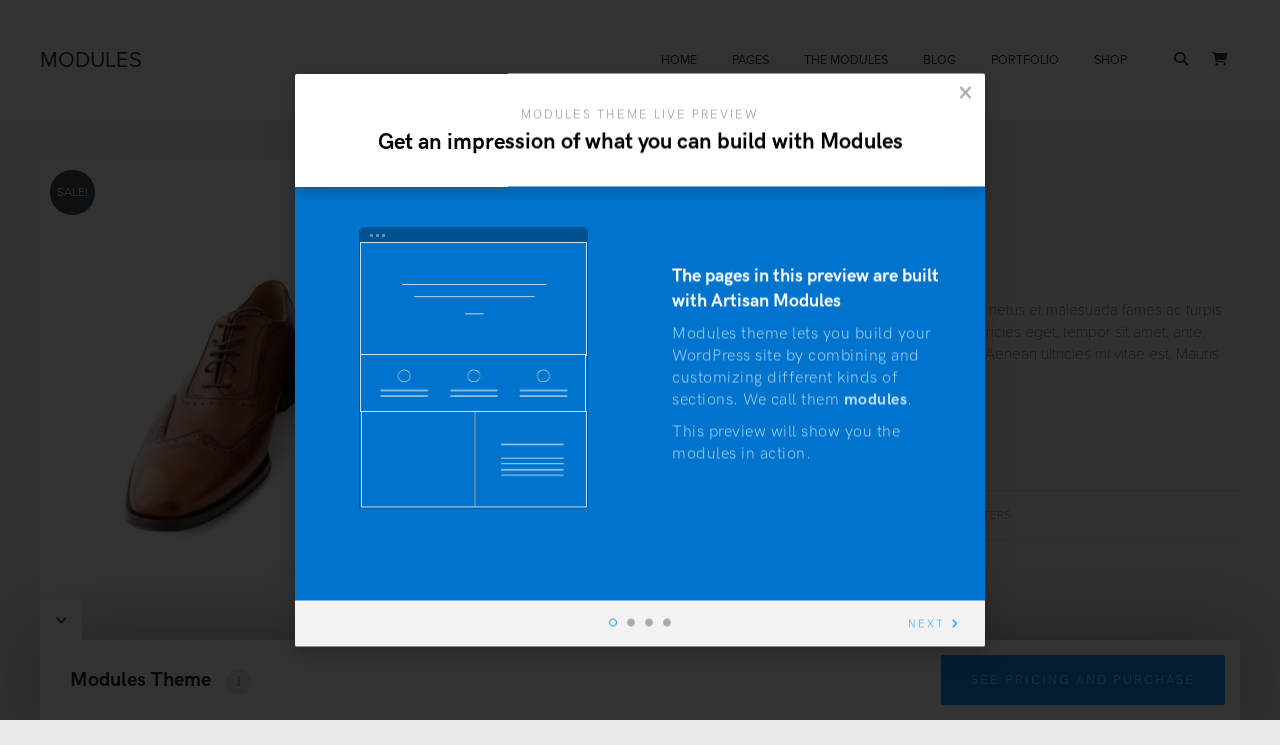

--- FILE ---
content_type: text/html; charset=UTF-8
request_url: https://preview.artisanthemes.io/modules/product/premium-quality-2/
body_size: 22901
content:
<!DOCTYPE html>
<html lang="en-US">
<head>
<meta charset="UTF-8">
<meta name="viewport" content="width=device-width, initial-scale=1">
<link rel="profile" href="https://gmpg.org/xfn/11">
<link rel="pingback" href="https://preview.artisanthemes.io/modules/xmlrpc.php">




<title>Premium Quality &#8211; MODULES</title>
		<link rel="dns-prefetch" href="//use.typekit.net" />
		<script>
			(function(d) {
				var config = {
					kitId: 'lax4exn',
					scriptTimeout: 3000,
					async: true
				},
				h=d.documentElement,t=setTimeout(function(){h.className=h.className.replace(/\bwf-loading\b/g,"")+" wf-inactive";},config.scriptTimeout),tk=d.createElement("script"),f=false,s=d.getElementsByTagName("script")[0],a;h.className+=" wf-loading";tk.src='//use.typekit.net/'+config.kitId+'.js';tk.async=true;tk.onload=tk.onreadystatechange=function(){a=this.readyState;if(f||a&&a!="complete"&&a!="loaded")return;f=true;clearTimeout(t);try{Typekit.load(config)}catch(e){}};s.parentNode.insertBefore(tk,s)
			})(document);
		</script>
		
		<meta name='robots' content='max-image-preview:large' />
<script>window._wca = window._wca || [];</script>
<link rel='dns-prefetch' href='//kit.fontawesome.com' />
<link rel='dns-prefetch' href='//cdn.jsdelivr.net' />
<link rel='dns-prefetch' href='//stats.wp.com' />
<link rel='dns-prefetch' href='//www.googletagmanager.com' />
<link rel='dns-prefetch' href='//use.typekit.net' />
<link rel="alternate" type="application/rss+xml" title="MODULES &raquo; Feed" href="https://preview.artisanthemes.io/modules/feed/" />
<link rel="alternate" type="application/rss+xml" title="MODULES &raquo; Comments Feed" href="https://preview.artisanthemes.io/modules/comments/feed/" />
<link rel="alternate" type="application/rss+xml" title="MODULES &raquo; Premium Quality Comments Feed" href="https://preview.artisanthemes.io/modules/product/premium-quality-2/feed/" />
<link rel="alternate" title="oEmbed (JSON)" type="application/json+oembed" href="https://preview.artisanthemes.io/modules/wp-json/oembed/1.0/embed?url=https%3A%2F%2Fpreview.artisanthemes.io%2Fmodules%2Fproduct%2Fpremium-quality-2%2F" />
<link rel="alternate" title="oEmbed (XML)" type="text/xml+oembed" href="https://preview.artisanthemes.io/modules/wp-json/oembed/1.0/embed?url=https%3A%2F%2Fpreview.artisanthemes.io%2Fmodules%2Fproduct%2Fpremium-quality-2%2F&#038;format=xml" />
<style id='wp-img-auto-sizes-contain-inline-css' type='text/css'>
img:is([sizes=auto i],[sizes^="auto," i]){contain-intrinsic-size:3000px 1500px}
/*# sourceURL=wp-img-auto-sizes-contain-inline-css */
</style>
<link rel='stylesheet' id='jetpack_related-posts-css' href='https://atpreviews.b-cdn.net/modules/wp-content/plugins/jetpack/modules/related-posts/related-posts.css?ver=20240116' type='text/css' media='all' />
<style id='wp-block-library-inline-css' type='text/css'>
:root{--wp-block-synced-color:#7a00df;--wp-block-synced-color--rgb:122,0,223;--wp-bound-block-color:var(--wp-block-synced-color);--wp-editor-canvas-background:#ddd;--wp-admin-theme-color:#007cba;--wp-admin-theme-color--rgb:0,124,186;--wp-admin-theme-color-darker-10:#006ba1;--wp-admin-theme-color-darker-10--rgb:0,107,160.5;--wp-admin-theme-color-darker-20:#005a87;--wp-admin-theme-color-darker-20--rgb:0,90,135;--wp-admin-border-width-focus:2px}@media (min-resolution:192dpi){:root{--wp-admin-border-width-focus:1.5px}}.wp-element-button{cursor:pointer}:root .has-very-light-gray-background-color{background-color:#eee}:root .has-very-dark-gray-background-color{background-color:#313131}:root .has-very-light-gray-color{color:#eee}:root .has-very-dark-gray-color{color:#313131}:root .has-vivid-green-cyan-to-vivid-cyan-blue-gradient-background{background:linear-gradient(135deg,#00d084,#0693e3)}:root .has-purple-crush-gradient-background{background:linear-gradient(135deg,#34e2e4,#4721fb 50%,#ab1dfe)}:root .has-hazy-dawn-gradient-background{background:linear-gradient(135deg,#faaca8,#dad0ec)}:root .has-subdued-olive-gradient-background{background:linear-gradient(135deg,#fafae1,#67a671)}:root .has-atomic-cream-gradient-background{background:linear-gradient(135deg,#fdd79a,#004a59)}:root .has-nightshade-gradient-background{background:linear-gradient(135deg,#330968,#31cdcf)}:root .has-midnight-gradient-background{background:linear-gradient(135deg,#020381,#2874fc)}:root{--wp--preset--font-size--normal:16px;--wp--preset--font-size--huge:42px}.has-regular-font-size{font-size:1em}.has-larger-font-size{font-size:2.625em}.has-normal-font-size{font-size:var(--wp--preset--font-size--normal)}.has-huge-font-size{font-size:var(--wp--preset--font-size--huge)}.has-text-align-center{text-align:center}.has-text-align-left{text-align:left}.has-text-align-right{text-align:right}.has-fit-text{white-space:nowrap!important}#end-resizable-editor-section{display:none}.aligncenter{clear:both}.items-justified-left{justify-content:flex-start}.items-justified-center{justify-content:center}.items-justified-right{justify-content:flex-end}.items-justified-space-between{justify-content:space-between}.screen-reader-text{border:0;clip-path:inset(50%);height:1px;margin:-1px;overflow:hidden;padding:0;position:absolute;width:1px;word-wrap:normal!important}.screen-reader-text:focus{background-color:#ddd;clip-path:none;color:#444;display:block;font-size:1em;height:auto;left:5px;line-height:normal;padding:15px 23px 14px;text-decoration:none;top:5px;width:auto;z-index:100000}html :where(.has-border-color){border-style:solid}html :where([style*=border-top-color]){border-top-style:solid}html :where([style*=border-right-color]){border-right-style:solid}html :where([style*=border-bottom-color]){border-bottom-style:solid}html :where([style*=border-left-color]){border-left-style:solid}html :where([style*=border-width]){border-style:solid}html :where([style*=border-top-width]){border-top-style:solid}html :where([style*=border-right-width]){border-right-style:solid}html :where([style*=border-bottom-width]){border-bottom-style:solid}html :where([style*=border-left-width]){border-left-style:solid}html :where(img[class*=wp-image-]){height:auto;max-width:100%}:where(figure){margin:0 0 1em}html :where(.is-position-sticky){--wp-admin--admin-bar--position-offset:var(--wp-admin--admin-bar--height,0px)}@media screen and (max-width:600px){html :where(.is-position-sticky){--wp-admin--admin-bar--position-offset:0px}}

/*# sourceURL=wp-block-library-inline-css */
</style><style id='global-styles-inline-css' type='text/css'>
:root{--wp--preset--aspect-ratio--square: 1;--wp--preset--aspect-ratio--4-3: 4/3;--wp--preset--aspect-ratio--3-4: 3/4;--wp--preset--aspect-ratio--3-2: 3/2;--wp--preset--aspect-ratio--2-3: 2/3;--wp--preset--aspect-ratio--16-9: 16/9;--wp--preset--aspect-ratio--9-16: 9/16;--wp--preset--color--black: #000000;--wp--preset--color--cyan-bluish-gray: #abb8c3;--wp--preset--color--white: #ffffff;--wp--preset--color--pale-pink: #f78da7;--wp--preset--color--vivid-red: #cf2e2e;--wp--preset--color--luminous-vivid-orange: #ff6900;--wp--preset--color--luminous-vivid-amber: #fcb900;--wp--preset--color--light-green-cyan: #7bdcb5;--wp--preset--color--vivid-green-cyan: #00d084;--wp--preset--color--pale-cyan-blue: #8ed1fc;--wp--preset--color--vivid-cyan-blue: #0693e3;--wp--preset--color--vivid-purple: #9b51e0;--wp--preset--color--at-swatch-1: #534541;--wp--preset--color--at-swatch-2: #d2ae90;--wp--preset--color--at-swatch-3: #aa9988;--wp--preset--color--at-swatch-4: #403f47;--wp--preset--color--at-swatch-5: #b0afbe;--wp--preset--color--at-swatch-6: #f6bfa0;--wp--preset--gradient--vivid-cyan-blue-to-vivid-purple: linear-gradient(135deg,rgb(6,147,227) 0%,rgb(155,81,224) 100%);--wp--preset--gradient--light-green-cyan-to-vivid-green-cyan: linear-gradient(135deg,rgb(122,220,180) 0%,rgb(0,208,130) 100%);--wp--preset--gradient--luminous-vivid-amber-to-luminous-vivid-orange: linear-gradient(135deg,rgb(252,185,0) 0%,rgb(255,105,0) 100%);--wp--preset--gradient--luminous-vivid-orange-to-vivid-red: linear-gradient(135deg,rgb(255,105,0) 0%,rgb(207,46,46) 100%);--wp--preset--gradient--very-light-gray-to-cyan-bluish-gray: linear-gradient(135deg,rgb(238,238,238) 0%,rgb(169,184,195) 100%);--wp--preset--gradient--cool-to-warm-spectrum: linear-gradient(135deg,rgb(74,234,220) 0%,rgb(151,120,209) 20%,rgb(207,42,186) 40%,rgb(238,44,130) 60%,rgb(251,105,98) 80%,rgb(254,248,76) 100%);--wp--preset--gradient--blush-light-purple: linear-gradient(135deg,rgb(255,206,236) 0%,rgb(152,150,240) 100%);--wp--preset--gradient--blush-bordeaux: linear-gradient(135deg,rgb(254,205,165) 0%,rgb(254,45,45) 50%,rgb(107,0,62) 100%);--wp--preset--gradient--luminous-dusk: linear-gradient(135deg,rgb(255,203,112) 0%,rgb(199,81,192) 50%,rgb(65,88,208) 100%);--wp--preset--gradient--pale-ocean: linear-gradient(135deg,rgb(255,245,203) 0%,rgb(182,227,212) 50%,rgb(51,167,181) 100%);--wp--preset--gradient--electric-grass: linear-gradient(135deg,rgb(202,248,128) 0%,rgb(113,206,126) 100%);--wp--preset--gradient--midnight: linear-gradient(135deg,rgb(2,3,129) 0%,rgb(40,116,252) 100%);--wp--preset--font-size--small: 13px;--wp--preset--font-size--medium: 20px;--wp--preset--font-size--large: 36px;--wp--preset--font-size--x-large: 42px;--wp--preset--spacing--20: 0.44rem;--wp--preset--spacing--30: 0.67rem;--wp--preset--spacing--40: 1rem;--wp--preset--spacing--50: 1.5rem;--wp--preset--spacing--60: 2.25rem;--wp--preset--spacing--70: 3.38rem;--wp--preset--spacing--80: 5.06rem;--wp--preset--shadow--natural: 6px 6px 9px rgba(0, 0, 0, 0.2);--wp--preset--shadow--deep: 12px 12px 50px rgba(0, 0, 0, 0.4);--wp--preset--shadow--sharp: 6px 6px 0px rgba(0, 0, 0, 0.2);--wp--preset--shadow--outlined: 6px 6px 0px -3px rgb(255, 255, 255), 6px 6px rgb(0, 0, 0);--wp--preset--shadow--crisp: 6px 6px 0px rgb(0, 0, 0);}:where(.is-layout-flex){gap: 0.5em;}:where(.is-layout-grid){gap: 0.5em;}body .is-layout-flex{display: flex;}.is-layout-flex{flex-wrap: wrap;align-items: center;}.is-layout-flex > :is(*, div){margin: 0;}body .is-layout-grid{display: grid;}.is-layout-grid > :is(*, div){margin: 0;}:where(.wp-block-columns.is-layout-flex){gap: 2em;}:where(.wp-block-columns.is-layout-grid){gap: 2em;}:where(.wp-block-post-template.is-layout-flex){gap: 1.25em;}:where(.wp-block-post-template.is-layout-grid){gap: 1.25em;}.has-black-color{color: var(--wp--preset--color--black) !important;}.has-cyan-bluish-gray-color{color: var(--wp--preset--color--cyan-bluish-gray) !important;}.has-white-color{color: var(--wp--preset--color--white) !important;}.has-pale-pink-color{color: var(--wp--preset--color--pale-pink) !important;}.has-vivid-red-color{color: var(--wp--preset--color--vivid-red) !important;}.has-luminous-vivid-orange-color{color: var(--wp--preset--color--luminous-vivid-orange) !important;}.has-luminous-vivid-amber-color{color: var(--wp--preset--color--luminous-vivid-amber) !important;}.has-light-green-cyan-color{color: var(--wp--preset--color--light-green-cyan) !important;}.has-vivid-green-cyan-color{color: var(--wp--preset--color--vivid-green-cyan) !important;}.has-pale-cyan-blue-color{color: var(--wp--preset--color--pale-cyan-blue) !important;}.has-vivid-cyan-blue-color{color: var(--wp--preset--color--vivid-cyan-blue) !important;}.has-vivid-purple-color{color: var(--wp--preset--color--vivid-purple) !important;}.has-black-background-color{background-color: var(--wp--preset--color--black) !important;}.has-cyan-bluish-gray-background-color{background-color: var(--wp--preset--color--cyan-bluish-gray) !important;}.has-white-background-color{background-color: var(--wp--preset--color--white) !important;}.has-pale-pink-background-color{background-color: var(--wp--preset--color--pale-pink) !important;}.has-vivid-red-background-color{background-color: var(--wp--preset--color--vivid-red) !important;}.has-luminous-vivid-orange-background-color{background-color: var(--wp--preset--color--luminous-vivid-orange) !important;}.has-luminous-vivid-amber-background-color{background-color: var(--wp--preset--color--luminous-vivid-amber) !important;}.has-light-green-cyan-background-color{background-color: var(--wp--preset--color--light-green-cyan) !important;}.has-vivid-green-cyan-background-color{background-color: var(--wp--preset--color--vivid-green-cyan) !important;}.has-pale-cyan-blue-background-color{background-color: var(--wp--preset--color--pale-cyan-blue) !important;}.has-vivid-cyan-blue-background-color{background-color: var(--wp--preset--color--vivid-cyan-blue) !important;}.has-vivid-purple-background-color{background-color: var(--wp--preset--color--vivid-purple) !important;}.has-black-border-color{border-color: var(--wp--preset--color--black) !important;}.has-cyan-bluish-gray-border-color{border-color: var(--wp--preset--color--cyan-bluish-gray) !important;}.has-white-border-color{border-color: var(--wp--preset--color--white) !important;}.has-pale-pink-border-color{border-color: var(--wp--preset--color--pale-pink) !important;}.has-vivid-red-border-color{border-color: var(--wp--preset--color--vivid-red) !important;}.has-luminous-vivid-orange-border-color{border-color: var(--wp--preset--color--luminous-vivid-orange) !important;}.has-luminous-vivid-amber-border-color{border-color: var(--wp--preset--color--luminous-vivid-amber) !important;}.has-light-green-cyan-border-color{border-color: var(--wp--preset--color--light-green-cyan) !important;}.has-vivid-green-cyan-border-color{border-color: var(--wp--preset--color--vivid-green-cyan) !important;}.has-pale-cyan-blue-border-color{border-color: var(--wp--preset--color--pale-cyan-blue) !important;}.has-vivid-cyan-blue-border-color{border-color: var(--wp--preset--color--vivid-cyan-blue) !important;}.has-vivid-purple-border-color{border-color: var(--wp--preset--color--vivid-purple) !important;}.has-vivid-cyan-blue-to-vivid-purple-gradient-background{background: var(--wp--preset--gradient--vivid-cyan-blue-to-vivid-purple) !important;}.has-light-green-cyan-to-vivid-green-cyan-gradient-background{background: var(--wp--preset--gradient--light-green-cyan-to-vivid-green-cyan) !important;}.has-luminous-vivid-amber-to-luminous-vivid-orange-gradient-background{background: var(--wp--preset--gradient--luminous-vivid-amber-to-luminous-vivid-orange) !important;}.has-luminous-vivid-orange-to-vivid-red-gradient-background{background: var(--wp--preset--gradient--luminous-vivid-orange-to-vivid-red) !important;}.has-very-light-gray-to-cyan-bluish-gray-gradient-background{background: var(--wp--preset--gradient--very-light-gray-to-cyan-bluish-gray) !important;}.has-cool-to-warm-spectrum-gradient-background{background: var(--wp--preset--gradient--cool-to-warm-spectrum) !important;}.has-blush-light-purple-gradient-background{background: var(--wp--preset--gradient--blush-light-purple) !important;}.has-blush-bordeaux-gradient-background{background: var(--wp--preset--gradient--blush-bordeaux) !important;}.has-luminous-dusk-gradient-background{background: var(--wp--preset--gradient--luminous-dusk) !important;}.has-pale-ocean-gradient-background{background: var(--wp--preset--gradient--pale-ocean) !important;}.has-electric-grass-gradient-background{background: var(--wp--preset--gradient--electric-grass) !important;}.has-midnight-gradient-background{background: var(--wp--preset--gradient--midnight) !important;}.has-small-font-size{font-size: var(--wp--preset--font-size--small) !important;}.has-medium-font-size{font-size: var(--wp--preset--font-size--medium) !important;}.has-large-font-size{font-size: var(--wp--preset--font-size--large) !important;}.has-x-large-font-size{font-size: var(--wp--preset--font-size--x-large) !important;}
/*# sourceURL=global-styles-inline-css */
</style>

<style id='classic-theme-styles-inline-css' type='text/css'>
/*! This file is auto-generated */
.wp-block-button__link{color:#fff;background-color:#32373c;border-radius:9999px;box-shadow:none;text-decoration:none;padding:calc(.667em + 2px) calc(1.333em + 2px);font-size:1.125em}.wp-block-file__button{background:#32373c;color:#fff;text-decoration:none}
/*# sourceURL=/wp-includes/css/classic-themes.min.css */
</style>
<link rel='stylesheet' id='contact-form-7-css' href='https://atpreviews.b-cdn.net/modules/wp-content/plugins/contact-form-7/includes/css/styles.css?ver=6.1.4' type='text/css' media='all' />
<link rel='stylesheet' id='at-preview-bar-styles-css' href='https://atpreviews.b-cdn.net/modules/wp-content/plugins/at-preview-bar/at-preview-bar-styles.css?ver=6.9' type='text/css' media='all' />
<link rel='stylesheet' id='at-preview-bar-fonts-css' href='https://use.typekit.net/fla8cgj.css?ver=6.9' type='text/css' media='all' />
<link rel='stylesheet' id='responsive-lightbox-swipebox-css' href='https://atpreviews.b-cdn.net/modules/wp-content/plugins/responsive-lightbox/assets/swipebox/swipebox.min.css?ver=1.5.2' type='text/css' media='all' />
<link rel='stylesheet' id='woocommerce-layout-css' href='https://atpreviews.b-cdn.net/modules/wp-content/plugins/woocommerce/assets/css/woocommerce-layout.css?ver=10.4.3' type='text/css' media='all' />
<style id='woocommerce-layout-inline-css' type='text/css'>

	.infinite-scroll .woocommerce-pagination {
		display: none;
	}
/*# sourceURL=woocommerce-layout-inline-css */
</style>
<link rel='stylesheet' id='woocommerce-smallscreen-css' href='https://atpreviews.b-cdn.net/modules/wp-content/plugins/woocommerce/assets/css/woocommerce-smallscreen.css?ver=10.4.3' type='text/css' media='only screen and (max-width: 768px)' />
<link rel='stylesheet' id='woocommerce-general-css' href='https://atpreviews.b-cdn.net/modules/wp-content/plugins/woocommerce/assets/css/woocommerce.css?ver=10.4.3' type='text/css' media='all' />
<style id='woocommerce-inline-inline-css' type='text/css'>
.woocommerce form .form-row .required { visibility: visible; }
/*# sourceURL=woocommerce-inline-inline-css */
</style>
<link rel='stylesheet' id='quadro-page-builder-css' href='https://atpreviews.b-cdn.net/modules/wp-content/themes/modules/inc/qi-framework/plugins/page-builder-styles.css?ver=6.9' type='text/css' media='all' />
<link rel='stylesheet' id='quadro-style-css' href='https://atpreviews.b-cdn.net/modules/wp-content/themes/modules/style.css?ver=6.9' type='text/css' media='all' />
<link rel='stylesheet' id='woocommerce-styles-css' href='https://atpreviews.b-cdn.net/modules/wp-content/themes/modules/inc/woocommerce-styles.css?ver=6.9' type='text/css' media='all' />
<link rel='stylesheet' id='quadro-page-builder-specific-css' href='https://atpreviews.b-cdn.net/modules/wp-content/themes/modules/inc/page-builder-specific-styles.css?ver=6.9' type='text/css' media='all' />
<link rel='stylesheet' id='animate-styles-css' href='https://atpreviews.b-cdn.net/modules/wp-content/themes/modules/inc/animate.min.css?ver=6.9' type='text/css' media='all' />
<link rel='stylesheet' id='mmenu-styles-css' href='https://atpreviews.b-cdn.net/modules/wp-content/themes/modules/inc/jquery.mmenu.css?ver=6.9' type='text/css' media='all' />
<link rel='stylesheet' id='slick-styles-css' href='//cdn.jsdelivr.net/jquery.slick/1.6.0/slick.css?ver=6.9' type='text/css' media='all' />
<script type="text/javascript" id="jetpack_related-posts-js-extra">
/* <![CDATA[ */
var related_posts_js_options = {"post_heading":"h4"};
//# sourceURL=jetpack_related-posts-js-extra
/* ]]> */
</script>
<script type="text/javascript" src="https://atpreviews.b-cdn.net/modules/wp-content/plugins/jetpack/_inc/build/related-posts/related-posts.min.js?ver=20240116" id="jetpack_related-posts-js"></script>
<script type="text/javascript" src="https://atpreviews.b-cdn.net/modules/wp-includes/js/jquery/jquery.min.js?ver=3.7.1" id="jquery-core-js"></script>
<script type="text/javascript" src="https://atpreviews.b-cdn.net/modules/wp-includes/js/jquery/jquery-migrate.min.js?ver=3.4.1" id="jquery-migrate-js"></script>
<script type="text/javascript" src="https://atpreviews.b-cdn.net/modules/wp-content/plugins/responsive-lightbox/assets/dompurify/purify.min.js?ver=3.1.7" id="dompurify-js"></script>
<script type="text/javascript" id="responsive-lightbox-sanitizer-js-before">
/* <![CDATA[ */
window.RLG = window.RLG || {}; window.RLG.sanitizeAllowedHosts = ["youtube.com","www.youtube.com","youtu.be","vimeo.com","player.vimeo.com"];
//# sourceURL=responsive-lightbox-sanitizer-js-before
/* ]]> */
</script>
<script type="text/javascript" src="https://atpreviews.b-cdn.net/modules/wp-content/plugins/responsive-lightbox/js/sanitizer.js?ver=2.6.0" id="responsive-lightbox-sanitizer-js"></script>
<script type="text/javascript" src="https://atpreviews.b-cdn.net/modules/wp-content/plugins/responsive-lightbox/assets/swipebox/jquery.swipebox.min.js?ver=1.5.2" id="responsive-lightbox-swipebox-js"></script>
<script type="text/javascript" src="https://atpreviews.b-cdn.net/modules/wp-includes/js/underscore.min.js?ver=1.13.7" id="underscore-js"></script>
<script type="text/javascript" src="https://atpreviews.b-cdn.net/modules/wp-content/plugins/responsive-lightbox/assets/infinitescroll/infinite-scroll.pkgd.min.js?ver=4.0.1" id="responsive-lightbox-infinite-scroll-js"></script>
<script type="text/javascript" id="responsive-lightbox-js-before">
/* <![CDATA[ */
var rlArgs = {"script":"swipebox","selector":"lightbox","customEvents":"","activeGalleries":true,"animation":true,"hideCloseButtonOnMobile":false,"removeBarsOnMobile":false,"hideBars":true,"hideBarsDelay":5000,"videoMaxWidth":1080,"useSVG":true,"loopAtEnd":false,"woocommerce_gallery":false,"ajaxurl":"https:\/\/preview.artisanthemes.io\/modules\/wp-admin\/admin-ajax.php","nonce":"af9cf3ac86","preview":false,"postId":238,"scriptExtension":false};

//# sourceURL=responsive-lightbox-js-before
/* ]]> */
</script>
<script type="text/javascript" src="https://atpreviews.b-cdn.net/modules/wp-content/plugins/responsive-lightbox/js/front.js?ver=2.6.0" id="responsive-lightbox-js"></script>
<script type="text/javascript" src="https://atpreviews.b-cdn.net/modules/wp-content/plugins/woocommerce/assets/js/jquery-blockui/jquery.blockUI.min.js?ver=2.7.0-wc.10.4.3" id="wc-jquery-blockui-js" defer="defer" data-wp-strategy="defer"></script>
<script type="text/javascript" id="wc-add-to-cart-js-extra">
/* <![CDATA[ */
var wc_add_to_cart_params = {"ajax_url":"/modules/wp-admin/admin-ajax.php","wc_ajax_url":"/modules/?wc-ajax=%%endpoint%%","i18n_view_cart":"View cart","cart_url":"https://preview.artisanthemes.io/modules/shop/cart/","is_cart":"","cart_redirect_after_add":"no"};
//# sourceURL=wc-add-to-cart-js-extra
/* ]]> */
</script>
<script type="text/javascript" src="https://atpreviews.b-cdn.net/modules/wp-content/plugins/woocommerce/assets/js/frontend/add-to-cart.min.js?ver=10.4.3" id="wc-add-to-cart-js" defer="defer" data-wp-strategy="defer"></script>
<script type="text/javascript" src="https://atpreviews.b-cdn.net/modules/wp-content/plugins/woocommerce/assets/js/zoom/jquery.zoom.min.js?ver=1.7.21-wc.10.4.3" id="wc-zoom-js" defer="defer" data-wp-strategy="defer"></script>
<script type="text/javascript" src="https://atpreviews.b-cdn.net/modules/wp-content/plugins/woocommerce/assets/js/flexslider/jquery.flexslider.min.js?ver=2.7.2-wc.10.4.3" id="wc-flexslider-js" defer="defer" data-wp-strategy="defer"></script>
<script type="text/javascript" id="wc-single-product-js-extra">
/* <![CDATA[ */
var wc_single_product_params = {"i18n_required_rating_text":"Please select a rating","i18n_rating_options":["1 of 5 stars","2 of 5 stars","3 of 5 stars","4 of 5 stars","5 of 5 stars"],"i18n_product_gallery_trigger_text":"View full-screen image gallery","review_rating_required":"yes","flexslider":{"rtl":false,"animation":"slide","smoothHeight":true,"directionNav":false,"controlNav":"thumbnails","slideshow":false,"animationSpeed":500,"animationLoop":false,"allowOneSlide":false},"zoom_enabled":"1","zoom_options":[],"photoswipe_enabled":"","photoswipe_options":{"shareEl":false,"closeOnScroll":false,"history":false,"hideAnimationDuration":0,"showAnimationDuration":0},"flexslider_enabled":"1"};
//# sourceURL=wc-single-product-js-extra
/* ]]> */
</script>
<script type="text/javascript" src="https://atpreviews.b-cdn.net/modules/wp-content/plugins/woocommerce/assets/js/frontend/single-product.min.js?ver=10.4.3" id="wc-single-product-js" defer="defer" data-wp-strategy="defer"></script>
<script type="text/javascript" src="https://atpreviews.b-cdn.net/modules/wp-content/plugins/woocommerce/assets/js/js-cookie/js.cookie.min.js?ver=2.1.4-wc.10.4.3" id="wc-js-cookie-js" defer="defer" data-wp-strategy="defer"></script>
<script type="text/javascript" id="woocommerce-js-extra">
/* <![CDATA[ */
var woocommerce_params = {"ajax_url":"/modules/wp-admin/admin-ajax.php","wc_ajax_url":"/modules/?wc-ajax=%%endpoint%%","i18n_password_show":"Show password","i18n_password_hide":"Hide password"};
//# sourceURL=woocommerce-js-extra
/* ]]> */
</script>
<script type="text/javascript" src="https://atpreviews.b-cdn.net/modules/wp-content/plugins/woocommerce/assets/js/frontend/woocommerce.min.js?ver=10.4.3" id="woocommerce-js" defer="defer" data-wp-strategy="defer"></script>
<script type="text/javascript" src="//kit.fontawesome.com/ca8a302ea5.js?ver=6.9" id="font-awesome-js"></script>
<script type="text/javascript" src="https://atpreviews.b-cdn.net/modules/wp-content/themes/modules/inc/qi-framework/js/font-awesome-upgrade.js?ver=6.9" id="font-awesome-upgrade-js"></script>
<script type="text/javascript" src="https://stats.wp.com/s-202605.js" id="woocommerce-analytics-js" defer="defer" data-wp-strategy="defer"></script>

<!-- Google tag (gtag.js) snippet added by Site Kit -->
<!-- Google Analytics snippet added by Site Kit -->
<script type="text/javascript" src="https://www.googletagmanager.com/gtag/js?id=GT-5NTC22F" id="google_gtagjs-js" async></script>
<script type="text/javascript" id="google_gtagjs-js-after">
/* <![CDATA[ */
window.dataLayer = window.dataLayer || [];function gtag(){dataLayer.push(arguments);}
gtag("set","linker",{"domains":["preview.artisanthemes.io"]});
gtag("js", new Date());
gtag("set", "developer_id.dZTNiMT", true);
gtag("config", "GT-5NTC22F");
//# sourceURL=google_gtagjs-js-after
/* ]]> */
</script>
<link rel="https://api.w.org/" href="https://preview.artisanthemes.io/modules/wp-json/" /><link rel="alternate" title="JSON" type="application/json" href="https://preview.artisanthemes.io/modules/wp-json/wp/v2/product/238" /><link rel="EditURI" type="application/rsd+xml" title="RSD" href="https://preview.artisanthemes.io/modules/xmlrpc.php?rsd" />
<meta name="generator" content="WordPress 6.9" />
<meta name="generator" content="WooCommerce 10.4.3" />
<link rel="canonical" href="https://preview.artisanthemes.io/modules/product/premium-quality-2/" />
<link rel='shortlink' href='https://preview.artisanthemes.io/modules/?p=238' />
<!-- Facebook Pixel Code -->
<script>
!function(f,b,e,v,n,t,s){if(f.fbq)return;n=f.fbq=function(){n.callMethod?
n.callMethod.apply(n,arguments):n.queue.push(arguments)};if(!f._fbq)f._fbq=n;
n.push=n;n.loaded=!0;n.version='2.0';n.queue=[];t=b.createElement(e);t.async=!0;
t.src=v;s=b.getElementsByTagName(e)[0];s.parentNode.insertBefore(t,s)}(window,
document,'script','https://connect.facebook.net/en_US/fbevents.js');

fbq('init', '470839283115716');
fbq('track', "PageView");</script>
<noscript><img height="1" width="1" style="display:none"
src="https://www.facebook.com/tr?id=470839283115716&ev=PageView&noscript=1"
/></noscript>
<!-- End Facebook Pixel Code --><meta name="generator" content="Site Kit by Google 1.168.0" /><script type="text/javascript">var ajaxurl = "https://preview.artisanthemes.io/modules/wp-admin/admin-ajax.php"</script>	<noscript><style>.woocommerce-product-gallery{ opacity: 1 !important; }</style></noscript>
	<meta name="google-site-verification" content="KRWFVUV3xK70eAWWvzIwhPCxG6Rf9h2dRDudKaugFks"><style>

body {
	background-color: #eaeaea;	font-family: proxima-nova-1;	font-size: 18px;
}

.insight-text,
.sl-insight-text {
	font-size: 18px;
}

	.background-header .header-1st-row {
				background-color: #ffffff;
			}	.background-header .header-1st-row,
			.background-header .header-1st-row .site-title a,
			.background-header .header-1st-row .site-title a:visited,
			.background-header .header-1st-row .main-navigation .menu > ul > li > a,
			.background-header .header-1st-row .main-navigation .menu > li > a,
			.background-header .header-1st-row .header-extras > ul > li,
			.background-header .header-1st-row .header-extras > ul > li a,
			.background-header .header-1st-row .header-extras .search-handler,
			.background-header .header-1st-row .site-description {
				color: #353535;
			}
			.background-header .header-1st-row .menu-toggle-icon {
				background-color: #353535;
			}	.background-header .header-2nd-row  {
				background-color: #353535;
			}	.background-header .header-2nd-row,
			.background-header .header-2nd-row .site-title a,
			.background-header .header-2nd-row .site-title a:visited,
			.background-header .header-2nd-row .main-navigation .menu > ul > li > a,
			.background-header .header-2nd-row .main-navigation .menu > li > a,
			.background-header .header-2nd-row .header-extras > ul > li,
			.background-header .header-2nd-row .header-extras > ul > li a,
			.background-header .header-2nd-row .header-extras .search-handler,
			.background-header .header-2nd-row .site-description  {
				color: #ffffff;
			}
			.background-header .header-2nd-row .menu-toggle-icon {
				background-color: #ffffff;
			}

.headroom--not-top .header-1st-row {
	background-color: #ffffff;
}
.headroom--not-top .header-1st-row,
.headroom--not-top .header-1st-row .site-title a,
.headroom--not-top .header-1st-row .site-title a:visited,
.headroom--not-top .header-1st-row .main-navigation .menu > ul > li > a,
.headroom--not-top .header-1st-row .main-navigation .menu > li > a,
.headroom--not-top .header-1st-row .header-extras > ul > li,
.headroom--not-top .header-1st-row .header-extras > ul > li a,
.headroom--not-top .header-1st-row .header-extras .search-handler,
.headroom--not-top .header-1st-row .site-description {
	color: #353535;
}
.headroom--not-top .header-1st-row .menu-toggle-icon {
	background-color: #353535;
}
.headroom--not-top .header-2nd-row {
	background-color: #353535;
}
.headroom--not-top .header-2nd-row,
.headroom--not-top .header-2nd-row .site-title a,
.headroom--not-top .header-2nd-row .site-title a:visited,
.headroom--not-top .header-2nd-row .main-navigation .menu > ul > li > a,
.headroom--not-top .header-2nd-row .main-navigation .menu > li > a,
.headroom--not-top .header-2nd-row .header-extras > ul > li,
.headroom--not-top .header-2nd-row .header-extras > ul > li a,
.headroom--not-top .header-2nd-row .header-extras .search-handler,
.headroom--not-top .header-2nd-row .site-description {
	color: #ffffff;
}
.headroom--not-top .header-2nd-row .menu-toggle-icon {
	background-color: #ffffff;
}

.header-layout13 .headroom--not-top .header-2nd-row .site-title a,
.header-layout13.background-header .header-2nd-row .site-title a,
.header-layout15 .headroom--not-top .header-2nd-row .site-title a,
.header-layout15.background-header .header-2nd-row .site-title a,
.header-layout18 .headroom--not-top .header-2nd-row .site-title a,
.header-layout18.background-header .header-2nd-row .site-title a,
.header-layout20 .headroom--not-top .header-2nd-row .site-title a,
.header-layout20.background-header .header-2nd-row .site-title a {
	color: #ffffff;
}

@media only screen and (max-width: 959px) {
	.background-header .site-header,
	.headroom--not-top.site-header {
		background-color: #ffffff;
	}

	.headroom--not-top .menu-toggle-icon,
	.background-header .menu-toggle-icon {
		background-color: #353535 !important;
	}

	.header-layout4 .headroom--not-top.site-header,
	.header-layout4.background-header .site-header,
	.header-layout13 .headroom--not-top.site-header,
	.header-layout13.background-header .site-header,
	.header-layout15 .headroom--not-top.site-header,
	.header-layout15.background-header .site-header,
	.header-layout18 .headroom--not-top.site-header,
	.header-layout18.background-header .site-header,
	.header-layout20 .headroom--not-top.site-header,
	.header-layout20.background-header .site-header {
		background-color: #353535;
	}

	.header-layout13 .headroom--not-top .header-2nd-row .site-title a,
	.header-layout13.background-header .header-2nd-row .site-title a,
	.header-layout13 .headroom--not-top .header-extras > ul > li,
	.header-layout13.background-header .header-extras > ul > li,
	.header-layout13 .headroom--not-top .header-extras > ul > li a,
	.header-layout13.background-header .header-extras > ul > li a,
	.header-layout13 .headroom--not-top .header-1st-row .site-description,
	.header-layout13.background-header .header-1st-row .site-description,
	.header-layout15 .headroom--not-top .header-2nd-row .site-title a,
	.header-layout15.background-header .header-2nd-row .site-title a,
	.header-layout15 .headroom--not-top .header-extras > ul > li,
	.header-layout15.background-header .header-extras > ul > li,
	.header-layout15 .headroom--not-top .header-extras > ul > li a,
	.header-layout15.background-header .header-extras > ul > li a,
	.header-layout18 .headroom--not-top .header-2nd-row .site-title a,
	.header-layout18.background-header .header-2nd-row .site-title a,
	.header-layout18 .headroom--not-top .header-extras > ul > li,
	.header-layout18.background-header .header-extras > ul > li,
	.header-layout18 .headroom--not-top .header-extras > ul > li a,
	.header-layout18.background-header .header-extras > ul > li a,
	.header-layout20 .headroom--not-top .header-2nd-row .site-title a,
	.header-layout20.background-header .header-2nd-row .site-title a,
	.header-layout20 .headroom--not-top .header-extras > ul > li,
	.header-layout20.background-header .header-extras > ul > li,
	.header-layout20 .headroom--not-top .header-extras > ul > li a,
	.header-layout20.background-header .header-extras > ul > li a,
	.header-layout20 .headroom--not-top .header-1st-row .site-description,
	.header-layout20.background-header .header-1st-row .site-description {
		color: #ffffff;
	}

	.header-layout4 .headroom--not-top .menu-toggle-icon,
	.header-layout4.background-header .menu-toggle-icon,
	.header-layout13 .headroom--not-top .menu-toggle-icon,
	.header-layout13.background-header .menu-toggle-icon,
	.header-layout15 .headroom--not-top .menu-toggle-icon,
	.header-layout15.background-header .menu-toggle-icon,
	.header-layout18 .headroom--not-top .menu-toggle-icon,
	.header-layout18.background-header .menu-toggle-icon,
	.header-layout20 .headroom--not-top .menu-toggle-icon,
	.header-layout20.background-header .menu-toggle-icon {
		background-color: #ffffff !important;
	}

	.header-layout14 .headroom--not-top .header-extras > ul > li,
	.header-layout14.background-header .header-extras > ul > li,
	.header-layout14 .headroom--not-top .header-extras > ul > li a,
	.header-layout14.background-header .header-extras > ul > li a {
		color: #353535;
	}

	.header-layout7 .site-header {
		background-color: #ffffff;
	}

	.header-layout7 .menu-toggle-icon {
		background-color: #1b1b1b !important;
	}
}

.meta-nav strong, div.wpforms-container-full .wpforms-form select, .type-list:not(.list-style7) .listitem-label {
	font-family: proxima-nova-1;}

.archive:not(.post-type-archive-product) .site-main, .search-results .site-main, .blog .site-main {
	background: #f1f1f1;
}

button, .button, a.button, .qbtn, a.qbtn, html input[type="button"], input[type="reset"], input[type="submit"], .back-to-top,
.main-navigation ul ul li:hover > a, .main-navigation ul ul li.current_page_item > a, .main-navigation ul ul li.current-menu-item > a,
.header-extras > ul > li:not(.header-button):hover, .transparent-header.light-header .headroom--not-top .header-extras > ul > li:not(.header-button):hover, #widgt-header-handle.open-header,
.flashnews-content .cat-links, .magazine-item .cat-links, .crellyslider > .cs-controls > .cs-next, .crellyslider > .cs-controls > .cs-previous,
.paging-navigation a, .item-terms a, .comment-reply-link, .cancel-comment-reply-link, a.post-edit-link, a.insight-link,
.mods-tabs-list li a:hover, .mods-tabs-list li.current a, .read-more,
.widget_sow-features .sow-features-list .sow-features-feature p.sow-more-text a {
	background-color: #d2ae90;
}

.header-extras > ul > li.header-button a.qbtn {
	background: ;
	border-color: ;
	color: #ffffff !important;
}

.mejs-controls .mejs-time-rail .mejs-time-current,
div.wpforms-container-full .wpforms-form input[type=submit], div.wpforms-container-full .wpforms-form button[type=submit], div.wpforms-container-full .wpforms-form .wpforms-page-button, div.wpforms-container-full .wpforms-form input[type=submit]:hover, div.wpforms-container-full .wpforms-form input[type=submit]:active, div.wpforms-container-full .wpforms-form button[type=submit]:hover, div.wpforms-container-full .wpforms-form button[type=submit]:active, div.wpforms-container-full .wpforms-form .wpforms-page-button:hover, div.wpforms-container-full .wpforms-form .wpforms-page-button:active {
	background: #d2ae90 !important;
}

.entry-content h1, .entry-content h2, .entry-content h3, .header-extras > ul li .cart-link a.cart-link-a,
.header-extras .user-navigation ul.menu li a:hover, .site-content .widget_nav_menu .current-menu-item a {
	color: #d2ae90 !important;
}

.mods-tabs-list li a:after {
	border-top-color: #d2ae90;
}

a, .single-post article a, .single-post article a:visited,
.page-content a, .page-content a:visited {
	color: #b73f5b;
}

a:hover,
a:visited,
.single-post article a:hover,
.page-content a:hover {
	color: #80404f;
}

h1 a, h2 a, h3 a, h4 a, h5 a, h6 a, h1, h2, h3, h4, h5, h6,
.comment-author cite, .post-navigation .meta-nav, .main-navigation .menu > li > a, .mm-listview > li > a,
.paging-navigation .meta-nav, .comment-navigation a, blockquote, q,
.taxonomy-description p, .wpcf7 p, .read-author-link a, .flashnews-content .entry-title,
div#jp-relatedposts h3.jp-relatedposts-headline, .testimonial-author-name, .mods-tabs-list li,
.qbtn, .insight-link, .service-link, .modheader-btn, .slogan-call-to-action, .readmore-link, .read-more,
.price-numb, .plan-highlight,
div.wpforms-container-full .wpforms-form .wpforms-field-label, div.wpforms-container-full .wpforms-form .wpforms-title, input[type="submit"], input[type="button"], button, button[type="submit"] {
	font-family: proxima-nova-1;}

.topper-header {
	background: #f1f1f1;
}

.topper-header, .topper-header .widget a {
	color: #1b1b1b;
}

/* Gutenberg Blocks */
a.wp-block-button__link:not(.has-background),
a.wp-block-button__link:not(.has-background):active,
a.wp-block-button__link:not(.has-background):focus,
a.wp-block-button__link:not(.has-background):hover,
.wp-block-file a.wp-block-file__button {
	background-color: #d2ae90;
	color: #fff;
}

.wp-block-button.is-style-outline a.wp-block-button__link:not(.has-text-color),
.wp-block-button.is-style-outline a.wp-block-button__link:not(.has-text-color):active,
.wp-block-button.is-style-outline a.wp-block-button__link:not(.has-text-color):focus,
.wp-block-button.is-style-outline a.wp-block-button__link:not(.has-text-color):hover {
	color: #d2ae90;
	border-color: #d2ae90;
	background: transparent;
}

.wp-block-latest-posts li a {
	font-family: proxima-nova-1;}

.woocommerce a.button, .woocommerce button.button, .woocommerce input.button, .woocommerce #respond input#submit,
.woocommerce #content input.button, .woocommerce-page a.button, .woocommerce-page button.button, .woocommerce-page input.button,
.woocommerce-page #respond input#submit, .woocommerce-page #content input.button {
	font-family: proxima-nova-1;}

.woocommerce a.button, .woocommerce button.button, .woocommerce input.button, .woocommerce #respond input#submit,
.woocommerce #content input.button, .woocommerce-page a.button, .woocommerce-page button.button, .woocommerce-page input.button,
.woocommerce-page #respond input#submit, .woocommerce-page #content input.button, .woocommerce div.product form.cart .button,
.woocommerce #content div.product form.cart .button, .woocommerce-page div.product form.cart .button, .woocommerce-page #content div.product form.cart .button,
.woocommerce nav.woocommerce-pagination ul li span.current,
.woocommerce nav.woocommerce-pagination ul li a:hover,
.woocommerce nav.woocommerce-pagination ul li a:focus,
.woocommerce #content nav.woocommerce-pagination ul li span.current,
.woocommerce #content nav.woocommerce-pagination ul li a:hover,
.woocommerce #content nav.woocommerce-pagination ul li a:focus,
.woocommerce-page nav.woocommerce-pagination ul li span.current,
.woocommerce-page nav.woocommerce-pagination ul li a:hover,
.woocommerce-page nav.woocommerce-pagination ul li a:focus,
.woocommerce-page #content nav.woocommerce-pagination ul li span.current,
.woocommerce-page #content nav.woocommerce-pagination ul li a:hover,
.woocommerce-page #content nav.woocommerce-pagination ul li a:focus {
	background-color: #d2ae90 !important;
}
.woocommerce-store-notice, p.demo_store {
	background-color: #c4a364;
	color: #fff;
}
.woocommerce-store-notice a, p.demo_store a {
	color: #fff;	
}

/* Site Title */
.site-title, .site-title a {
	font-family: proxima-nova-1;}
.site-title {
	font-size: 22px;
}


/* Accent Font */
.at-accent-font {  }

.site-footer { background-color: #1f1f1f; }
.site-footer, .widget select, .widget input[type="submit"] { color: #ffffff; }
.site-footer a { color: #e6e6e6; }

.footer-navigation li a { color: #; }

	.headroom--not-top .header-social-icons li a i,
				.background-header .header-social-icons li a i,
				.header-layout7 .header-social-icons li a i { color: #b4b4b4 !important; }.footer-social-icons li a i { color: #eeeeee; }
/* Sub Menu Colors */
@media only screen and (min-width: 960px) {
	.main-navigation ul ul li {
		background: rgba(0, 0, 0, 0.95);
	}

	.main-navigation ul ul a {
		color: ;
	}

	.main-navigation ul ul li:hover > a, .main-navigation ul ul li.current_page_item > a, .main-navigation ul ul li.current-menu-item > a {
		background-color: ;
		color: ;
	}
}

/* Mobile Menu Colors */
.mm-menu.mm-theme-white {
	background: ;
	border-color: ;
	color: ;
}

.mm-menu.mm-theme-white .mm-listview > li .mm-next:after, .mm-menu.mm-theme-white .mm-listview > li .mm-arrow:after,
.mm-menu.mm-theme-white .mm-navbar .mm-btn:before, .mm-menu.mm-theme-white .mm-navbar .mm-btn:after {
	border-color: ;
}

.mm-menu.mm-theme-white .mm-navbar > *, .mm-menu.mm-theme-white .mm-navbar a,
.mm-listview > li > a, .mm-listview > li > span {
	color: ;
}

#msite-navigation .header-social-icons li a i {
	color:  !important;
}

.mm-menu .mm-listview > li.mm-selected > a:not(.mm-next), .mm-menu .mm-listview > li.mm-selected > span {
	color:  !important;
    background:  !important;
}

.mm-menu .mm-listview > li a:not(.mm-next), .mm-menu.mm-theme-white .mm-listview > li.mm-selected > a:not(.mm-next), .mm-menu.mm-theme-white .mm-listview > li.mm-selected > span {
	-webkit-tap-highlight-color:  !important;
	tap-highlight-color:  !important;
}


.has-at-swatch-1-color { color: #534541; }.has-at-swatch-1-background-color { background-color: #534541; }.has-at-swatch-2-color { color: #d2ae90; }.has-at-swatch-2-background-color { background-color: #d2ae90; }.has-at-swatch-3-color { color: #aa9988; }.has-at-swatch-3-background-color { background-color: #aa9988; }.has-at-swatch-4-color { color: #403f47; }.has-at-swatch-4-background-color { background-color: #403f47; }.has-at-swatch-5-color { color: #b0afbe; }.has-at-swatch-5-background-color { background-color: #b0afbe; }.has-at-swatch-6-color { color: #f6bfa0; }.has-at-swatch-6-background-color { background-color: #f6bfa0; }
.archive.woocommerce-page .cf-mega-menu {
    display: none !important;
    visibility: hidden !important;
}

@media only screen and (min-width: 760px) {
.woocommerce.woo-sidebar-right .content-area {
    width: 66%;
    max-width: none;
}
}
</style>
<!--[if lt IE 10]>
<style>
@media only screen and (min-width: 760px) {
	.caption-type1 .slide-caption,
	.caption-type1.caption-right .slide-caption,
	.caption-type1.caption-alternated .quadro-slides li:nth-of-type(even) .slide-caption {
		min-width: 500px; 
		padding: 60px;
	}
}
</style>
<![endif]-->
 

<!-- Jetpack Open Graph Tags -->
<meta property="og:type" content="article" />
<meta property="og:title" content="Premium Quality" />
<meta property="og:url" content="https://preview.artisanthemes.io/modules/product/premium-quality-2/" />
<meta property="og:description" content="Pellentesque habitant morbi tristique senectus et netus et malesuada fames ac turpis egestas. Vestibulum tortor quam, feugiat vitae, ultricies eget, tempor sit amet, ante. Donec eu libero sit amet …" />
<meta property="article:published_time" content="2013-06-07T11:27:38+00:00" />
<meta property="article:modified_time" content="2025-05-20T01:30:21+00:00" />
<meta property="og:site_name" content="MODULES" />
<meta property="og:image" content="https://atpreviews.b-cdn.net/modules/files/2013/06/Dollarphotoclub_69684390.jpg" />
<meta property="og:image:width" content="1400" />
<meta property="og:image:height" content="1221" />
<meta property="og:image:alt" content="" />
<meta property="og:locale" content="en_US" />
<meta name="twitter:text:title" content="Premium Quality" />
<meta name="twitter:image" content="https://atpreviews.b-cdn.net/modules/files/2013/06/Dollarphotoclub_69684390.jpg?w=640" />
<meta name="twitter:card" content="summary_large_image" />

<!-- End Jetpack Open Graph Tags -->
<link rel="icon" href="https://atpreviews.b-cdn.net/modules/files/2019/01/cropped-favicon-32x32.png" sizes="32x32" />
<link rel="icon" href="https://atpreviews.b-cdn.net/modules/files/2019/01/cropped-favicon-192x192.png" sizes="192x192" />
<link rel="apple-touch-icon" href="https://atpreviews.b-cdn.net/modules/files/2019/01/cropped-favicon-180x180.png" />
<meta name="msapplication-TileImage" content="https://atpreviews.b-cdn.net/modules/files/2019/01/cropped-favicon-270x270.png" />
<!-- WooCommerce Colors -->
<style type="text/css">
p.demo_store{background-color:#27323a;color:#afb0b1;}.woocommerce small.note{color:#777;}.woocommerce .woocommerce-breadcrumb{color:#777;}.woocommerce .woocommerce-breadcrumb a{color:#777;}.woocommerce div.product span.price,.woocommerce div.product p.price{color:#3e505d;}.woocommerce div.product .stock{color:#3e505d;}.woocommerce span.onsale{background-color:#3e505d;color:#e6e7e7;}.woocommerce ul.products li.product .price{color:#3e505d;}.woocommerce ul.products li.product .price .from{color:rgba(78, 78, 78, 0.5);}.woocommerce nav.woocommerce-pagination ul{border:1px solid #d3ced3;}.woocommerce nav.woocommerce-pagination ul li{border-right:1px solid #d3ced3;}.woocommerce nav.woocommerce-pagination ul li span.current,.woocommerce nav.woocommerce-pagination ul li a:hover,.woocommerce nav.woocommerce-pagination ul li a:focus{background:#ebe9eb;color:#8a7e8a;}.woocommerce a.button,.woocommerce button.button,.woocommerce input.button,.woocommerce #respond input#submit{color:#515151;background-color:#ebe9eb;}.woocommerce a.button:hover,.woocommerce button.button:hover,.woocommerce input.button:hover,.woocommerce #respond input#submit:hover{background-color:#dad8da;color:#515151;}.woocommerce a.button.alt,.woocommerce button.button.alt,.woocommerce input.button.alt,.woocommerce #respond input#submit.alt{background-color:#27323a;color:#afb0b1;}.woocommerce a.button.alt:hover,.woocommerce button.button.alt:hover,.woocommerce input.button.alt:hover,.woocommerce #respond input#submit.alt:hover{background-color:#162129;color:#afb0b1;}.woocommerce a.button.alt.disabled,.woocommerce button.button.alt.disabled,.woocommerce input.button.alt.disabled,.woocommerce #respond input#submit.alt.disabled,.woocommerce a.button.alt:disabled,.woocommerce button.button.alt:disabled,.woocommerce input.button.alt:disabled,.woocommerce #respond input#submit.alt:disabled,.woocommerce a.button.alt:disabled[disabled],.woocommerce button.button.alt:disabled[disabled],.woocommerce input.button.alt:disabled[disabled],.woocommerce #respond input#submit.alt:disabled[disabled],.woocommerce a.button.alt.disabled:hover,.woocommerce button.button.alt.disabled:hover,.woocommerce input.button.alt.disabled:hover,.woocommerce #respond input#submit.alt.disabled:hover,.woocommerce a.button.alt:disabled:hover,.woocommerce button.button.alt:disabled:hover,.woocommerce input.button.alt:disabled:hover,.woocommerce #respond input#submit.alt:disabled:hover,.woocommerce a.button.alt:disabled[disabled]:hover,.woocommerce button.button.alt:disabled[disabled]:hover,.woocommerce input.button.alt:disabled[disabled]:hover,.woocommerce #respond input#submit.alt:disabled[disabled]:hover{background-color:#27323a;color:#afb0b1;}.woocommerce a.button:disabled:hover,.woocommerce button.button:disabled:hover,.woocommerce input.button:disabled:hover,.woocommerce #respond input#submit:disabled:hover,.woocommerce a.button.disabled:hover,.woocommerce button.button.disabled:hover,.woocommerce input.button.disabled:hover,.woocommerce #respond input#submit.disabled:hover,.woocommerce a.button:disabled[disabled]:hover,.woocommerce button.button:disabled[disabled]:hover,.woocommerce input.button:disabled[disabled]:hover,.woocommerce #respond input#submit:disabled[disabled]:hover{background-color:#ebe9eb;}.woocommerce #reviews h2 small{color:#777;}.woocommerce #reviews h2 small a{color:#777;}.woocommerce #reviews #comments ol.commentlist li .meta{color:#777;}.woocommerce #reviews #comments ol.commentlist li img.avatar{background:#ebe9eb;border:1px solid #e4e1e4;}.woocommerce #reviews #comments ol.commentlist li .comment-text{border:1px solid #e4e1e4;}.woocommerce #reviews #comments ol.commentlist #respond{border:1px solid #e4e1e4;}.woocommerce .star-rating:before{color:#d3ced3;}.woocommerce.widget_shopping_cart .total,.woocommerce .widget_shopping_cart .total{border-top:3px double #ebe9eb;}.woocommerce form.login,.woocommerce form.checkout_coupon,.woocommerce form.register{border:1px solid #d3ced3;}.woocommerce .order_details li{border-right:1px dashed #d3ced3;}.woocommerce .widget_price_filter .ui-slider .ui-slider-handle{background-color:#27323a;}.woocommerce .widget_price_filter .ui-slider .ui-slider-range{background-color:#27323a;}.woocommerce .widget_price_filter .price_slider_wrapper .ui-widget-content{background-color:#000;}.woocommerce-cart table.cart td.actions .coupon .input-text{border:1px solid #d3ced3;}.woocommerce-cart .cart-collaterals .cart_totals p small{color:#777;}.woocommerce-cart .cart-collaterals .cart_totals table small{color:#777;}.woocommerce-cart .cart-collaterals .cart_totals .discount td{color:#3e505d;}.woocommerce-cart .cart-collaterals .cart_totals tr td,.woocommerce-cart .cart-collaterals .cart_totals tr th{border-top:1px solid #ebe9eb;}.woocommerce-checkout .checkout .create-account small{color:#777;}.woocommerce-checkout #payment{background:#ebe9eb;}.woocommerce-checkout #payment ul.payment_methods{border-bottom:1px solid #d3ced3;}.woocommerce-checkout #payment div.payment_box{background-color:#dfdcdf;color:#515151;}.woocommerce-checkout #payment div.payment_box input.input-text,.woocommerce-checkout #payment div.payment_box textarea{border-color:#c7c1c7;border-top-color:#bab4ba;}.woocommerce-checkout #payment div.payment_box ::-webkit-input-placeholder{color:#bab4ba;}.woocommerce-checkout #payment div.payment_box :-moz-placeholder{color:#bab4ba;}.woocommerce-checkout #payment div.payment_box :-ms-input-placeholder{color:#bab4ba;}.woocommerce-checkout #payment div.payment_box span.help{color:#777;}.woocommerce-checkout #payment div.payment_box:after{content:"";display:block;border:8px solid #dfdcdf;border-right-color:transparent;border-left-color:transparent;border-top-color:transparent;position:absolute;top:-3px;left:0;margin:-1em 0 0 2em;}
</style>
<!--/WooCommerce Colors-->
<link rel='stylesheet' id='wc-blocks-style-css' href='https://atpreviews.b-cdn.net/modules/wp-content/plugins/woocommerce/assets/client/blocks/wc-blocks.css?ver=wc-10.4.3' type='text/css' media='all' />
<link rel='stylesheet' id='siteorigin-panels-front-css' href='https://atpreviews.b-cdn.net/modules/wp-content/plugins/siteorigin-panels/css/front-flex.min.css?ver=2.33.4' type='text/css' media='all' />
<link rel='stylesheet' id='at-wpforms-styles-css' href='https://atpreviews.b-cdn.net/modules/wp-content/themes/modules/inc/wpforms-styles.css?ver=6.9' type='text/css' media='all' />
</head>

<body data-rsssl=1 class="site-stretched background-header header-layout5 tall-header light-header sticky-header fullwidth-right header-button-hide woo-cols3 woo-sidebar-none wp-singular product-template-default single single-product postid-238 wp-theme-modules landing- theme-modules woocommerce woocommerce-page woocommerce-no-js group-blog header-extras-on chrome">



<style scoped></style>
<div id="page" class="hfeed site">

	
	<header id="masthead" class="site-header show-search" role="banner">

		<div class="header-1st-row">
			<div class="inner-header">
				<div class="header-left"><div class="site-branding">		
		<div class="site-title">
			<a href="https://preview.artisanthemes.io/modules/" rel="home">MODULES</a>
		</div>
	
	</div></div>				<div class="header-center"></div>				<div class="header-right">	<span class="menu-toggle">
		<a href="#msite-navigation">
			<span class="menu-toggle-icon menu-toggle-icon-1"></span>
			<span class="menu-toggle-icon menu-toggle-icon-2"></span>
			<span class="menu-toggle-icon menu-toggle-icon-3"></span>
		</a>
	</span>
	<nav id="site-navigation" class="main-navigation" role="navigation">
		<div class="inner-nav">
			<a class="skip-link screen-reader-text" href="#content">Skip to content</a>
			<div class="menu-main-menu-container"><ul id="menu-main-menu" class="menu"><li id="menu-item-1179" class="menu-item menu-item-type-post_type menu-item-object-page menu-item-home menu-item-has-children menu-item-1179"><a href="https://preview.artisanthemes.io/modules/">Home</a>
<ul class="sub-menu">
	<li id="menu-item-391" class="menu-item menu-item-type-post_type menu-item-object-page menu-item-391"><a href="https://preview.artisanthemes.io/modules/home/home-2-product-insights/">Home 2 &#8211; Insights</a></li>
	<li id="menu-item-390" class="menu-item menu-item-type-post_type menu-item-object-page menu-item-390"><a href="https://preview.artisanthemes.io/modules/home/home-3-product/">Home 3 – Product</a></li>
	<li id="menu-item-708" class="menu-item menu-item-type-post_type menu-item-object-page menu-item-708"><a href="https://preview.artisanthemes.io/modules/home/home-4-fashion/">Home 4 – Fashion</a></li>
	<li id="menu-item-748" class="menu-item menu-item-type-post_type menu-item-object-page menu-item-748"><a href="https://preview.artisanthemes.io/modules/home/home-5-portfolio/">Home 5 – Portfolio</a></li>
	<li id="menu-item-788" class="menu-item menu-item-type-post_type menu-item-object-page menu-item-788"><a href="https://preview.artisanthemes.io/modules/home/home-6-techie/">Home 6 – Techie</a></li>
	<li id="menu-item-811" class="menu-item menu-item-type-post_type menu-item-object-page menu-item-811"><a href="https://preview.artisanthemes.io/modules/home/home-7-magazine/">Home 7 – Magazine</a></li>
	<li id="menu-item-834" class="menu-item menu-item-type-post_type menu-item-object-page menu-item-834"><a href="https://preview.artisanthemes.io/modules/home/home-8-magazine-2/">Home 8 – Magazine 2</a></li>
	<li id="menu-item-865" class="menu-item menu-item-type-post_type menu-item-object-page menu-item-865"><a href="https://preview.artisanthemes.io/modules/home/home-9-non-profit/">Home 9 – Non Profit</a></li>
	<li id="menu-item-944" class="menu-item menu-item-type-post_type menu-item-object-page menu-item-944"><a href="https://preview.artisanthemes.io/modules/home/home-10-corporate/">Home 10 – Corporate</a></li>
	<li id="menu-item-1046" class="menu-item menu-item-type-post_type menu-item-object-page menu-item-1046"><a href="https://preview.artisanthemes.io/modules/home/home-11-corporate-2/">Home 11 – Corporate 2</a></li>
	<li id="menu-item-1083" class="menu-item menu-item-type-post_type menu-item-object-page menu-item-1083"><a href="https://preview.artisanthemes.io/modules/home/home-12-shop/">Home 12 – Shop</a></li>
	<li id="menu-item-1170" class="menu-item menu-item-type-post_type menu-item-object-page menu-item-1170"><a href="https://preview.artisanthemes.io/modules/home/home-13-video/">Home 13 – Video BG</a></li>
</ul>
</li>
<li id="menu-item-341" class="menu-item menu-item-type-post_type menu-item-object-page menu-item-has-children menu-item-341"><a href="https://preview.artisanthemes.io/modules/pages/">Pages</a>
<ul class="sub-menu">
	<li id="menu-item-678" class="menu-item menu-item-type-post_type menu-item-object-page menu-item-has-children menu-item-678"><a href="https://preview.artisanthemes.io/modules/about/">About</a>
	<ul class="sub-menu">
		<li id="menu-item-2539" class="menu-item menu-item-type-post_type menu-item-object-page menu-item-2539"><a href="https://preview.artisanthemes.io/modules/about/">About 1</a></li>
		<li id="menu-item-880" class="menu-item menu-item-type-post_type menu-item-object-page menu-item-880"><a href="https://preview.artisanthemes.io/modules/about/about-2/">About 2</a></li>
		<li id="menu-item-1248" class="menu-item menu-item-type-post_type menu-item-object-page menu-item-1248"><a href="https://preview.artisanthemes.io/modules/about/about-3-people/">About 3 – People</a></li>
		<li id="menu-item-2508" class="menu-item menu-item-type-post_type menu-item-object-page menu-item-2508"><a href="https://preview.artisanthemes.io/modules/about/about-4/">About 4</a></li>
		<li id="menu-item-2527" class="menu-item menu-item-type-post_type menu-item-object-page menu-item-2527"><a href="https://preview.artisanthemes.io/modules/about/about-5/">About 5</a></li>
	</ul>
</li>
	<li id="menu-item-2599" class="menu-item menu-item-type-post_type menu-item-object-page menu-item-has-children menu-item-2599"><a href="https://preview.artisanthemes.io/modules/pricing-1/">Pricing</a>
	<ul class="sub-menu">
		<li id="menu-item-2596" class="menu-item menu-item-type-post_type menu-item-object-page menu-item-2596"><a href="https://preview.artisanthemes.io/modules/pricing-1/">Pricing 1</a></li>
		<li id="menu-item-2595" class="menu-item menu-item-type-post_type menu-item-object-page menu-item-2595"><a href="https://preview.artisanthemes.io/modules/pricing-2/">Pricing 2</a></li>
	</ul>
</li>
	<li id="menu-item-892" class="menu-item menu-item-type-post_type menu-item-object-page menu-item-892"><a href="https://preview.artisanthemes.io/modules/about/our-services/">Our Services</a></li>
	<li id="menu-item-1322" class="menu-item menu-item-type-post_type menu-item-object-page menu-item-1322"><a href="https://preview.artisanthemes.io/modules/about/products/">Products</a></li>
	<li id="menu-item-2425" class="menu-item menu-item-type-post_type menu-item-object-page menu-item-2425"><a href="https://preview.artisanthemes.io/modules/partnership-program/">Partnership Program</a></li>
	<li id="menu-item-1119" class="menu-item menu-item-type-post_type menu-item-object-page menu-item-has-children menu-item-1119"><a href="https://preview.artisanthemes.io/modules/contact/">Contact</a>
	<ul class="sub-menu">
		<li id="menu-item-2644" class="menu-item menu-item-type-post_type menu-item-object-page menu-item-2644"><a href="https://preview.artisanthemes.io/modules/contact/">Contact 1</a></li>
		<li id="menu-item-2643" class="menu-item menu-item-type-post_type menu-item-object-page menu-item-2643"><a href="https://preview.artisanthemes.io/modules/contact-2/">Contact 2</a></li>
		<li id="menu-item-2642" class="menu-item menu-item-type-post_type menu-item-object-page menu-item-2642"><a href="https://preview.artisanthemes.io/modules/contact-3/">Contact 3</a></li>
	</ul>
</li>
	<li id="menu-item-2600" class="menu-item menu-item-type-post_type menu-item-object-page menu-item-has-children menu-item-2600"><a href="https://preview.artisanthemes.io/modules/coming-soon-1/">Coming Soon</a>
	<ul class="sub-menu">
		<li id="menu-item-2598" class="menu-item menu-item-type-post_type menu-item-object-page menu-item-2598"><a href="https://preview.artisanthemes.io/modules/coming-soon-1/">Coming Soon 1</a></li>
		<li id="menu-item-2597" class="menu-item menu-item-type-post_type menu-item-object-page menu-item-2597"><a href="https://preview.artisanthemes.io/modules/coming-soon-2/">Coming Soon 2</a></li>
	</ul>
</li>
	<li id="menu-item-2424" class="menu-item menu-item-type-custom menu-item-object-custom menu-item-has-children menu-item-2424"><a href="#">Classic Templates</a>
	<ul class="sub-menu">
		<li id="menu-item-637" class="menu-item menu-item-type-post_type menu-item-object-page menu-item-637"><a href="https://preview.artisanthemes.io/modules/pages/full-width/">Full Width</a></li>
		<li id="menu-item-640" class="menu-item menu-item-type-post_type menu-item-object-page menu-item-640"><a href="https://preview.artisanthemes.io/modules/pages/">Centered Content</a></li>
		<li id="menu-item-638" class="menu-item menu-item-type-post_type menu-item-object-page menu-item-638"><a href="https://preview.artisanthemes.io/modules/pages/right-sidebar/">Right Sidebar</a></li>
		<li id="menu-item-639" class="menu-item menu-item-type-post_type menu-item-object-page menu-item-639"><a href="https://preview.artisanthemes.io/modules/pages/left-sidebar/">Left Sidebar</a></li>
	</ul>
</li>
</ul>
</li>
<li id="menu-item-2651" class="menu-item menu-item-type-custom menu-item-object-custom menu-item-2651"><a href="#">The Modules</a><div class="cf-mega-menu">
<div id="pl-2344"  class="panel-layout" ><div id="pg-2344-0"  class="panel-grid panel-no-style" ><div id="pgc-2344-0-0"  class="panel-grid-cell" ><div id="panel-2344-0-0-0" class="so-panel widget widget_nav_menu panel-first-child panel-last-child" data-index="0" ><div class="menu-the-modules-1-container"><ul id="menu-the-modules-1" class="menu"><li id="menu-item-2346" class="menu-item menu-item-type-post_type menu-item-object-page menu-item-2346"><a href="https://preview.artisanthemes.io/modules/the-modules/module-blog/">Module: Blog</a></li>
<li id="menu-item-2347" class="menu-item menu-item-type-post_type menu-item-object-page menu-item-2347"><a href="https://preview.artisanthemes.io/modules/the-modules/module-call-to-action/">Module: Call to Action</a></li>
<li id="menu-item-2348" class="menu-item menu-item-type-post_type menu-item-object-page menu-item-2348"><a href="https://preview.artisanthemes.io/modules/the-modules/module-canvas/">Module: Canvas</a></li>
<li id="menu-item-2349" class="menu-item menu-item-type-post_type menu-item-object-page menu-item-2349"><a href="https://preview.artisanthemes.io/modules/the-modules/module-columns/">Module: Columns</a></li>
<li id="menu-item-2350" class="menu-item menu-item-type-post_type menu-item-object-page menu-item-2350"><a href="https://preview.artisanthemes.io/modules/the-modules/module-featured-post/">Module: Featured Post</a></li>
<li id="menu-item-2351" class="menu-item menu-item-type-post_type menu-item-object-page menu-item-2351"><a href="https://preview.artisanthemes.io/modules/the-modules/module-gallery/">Module: Gallery</a></li>
<li id="menu-item-2352" class="menu-item menu-item-type-post_type menu-item-object-page menu-item-2352"><a href="https://preview.artisanthemes.io/modules/the-modules/module-image/">Module: Image</a></li>
<li id="menu-item-2353" class="menu-item menu-item-type-post_type menu-item-object-page menu-item-2353"><a href="https://preview.artisanthemes.io/modules/the-modules/module-info-box/">Module: Info Box</a></li>
<li id="menu-item-2354" class="menu-item menu-item-type-post_type menu-item-object-page menu-item-2354"><a href="https://preview.artisanthemes.io/modules/the-modules/module-insights/">Module: Insights</a></li>
</ul></div></div></div><div id="pgc-2344-0-1"  class="panel-grid-cell" ><div id="panel-2344-0-1-0" class="so-panel widget widget_nav_menu panel-first-child panel-last-child" data-index="1" ><div class="menu-the-modules-2-container"><ul id="menu-the-modules-2" class="menu"><li id="menu-item-2355" class="menu-item menu-item-type-post_type menu-item-object-page menu-item-2355"><a href="https://preview.artisanthemes.io/modules/the-modules/module-leadbox/">Module: Leadbox</a></li>
<li id="menu-item-2356" class="menu-item menu-item-type-post_type menu-item-object-page menu-item-2356"><a href="https://preview.artisanthemes.io/modules/the-modules/module-logos-roll/">Module: Logos Roll</a></li>
<li id="menu-item-2357" class="menu-item menu-item-type-post_type menu-item-object-page menu-item-2357"><a href="https://preview.artisanthemes.io/modules/the-modules/module-magazine/">Module: Magazine</a></li>
<li id="menu-item-2400" class="menu-item menu-item-type-post_type menu-item-object-page menu-item-2400"><a href="https://preview.artisanthemes.io/modules/portfolio/">Module: Portfolio</a></li>
<li id="menu-item-2358" class="menu-item menu-item-type-post_type menu-item-object-page menu-item-2358"><a href="https://preview.artisanthemes.io/modules/the-modules/module-posts-carousel/">Module: Posts Carousel</a></li>
<li id="menu-item-2359" class="menu-item menu-item-type-post_type menu-item-object-page menu-item-2359"><a href="https://preview.artisanthemes.io/modules/the-modules/module-posts-slider/">Module: Posts Slider</a></li>
<li id="menu-item-2360" class="menu-item menu-item-type-post_type menu-item-object-page menu-item-2360"><a href="https://preview.artisanthemes.io/modules/the-modules/pricing-tables/">Module: Pricing Tables</a></li>
<li id="menu-item-2361" class="menu-item menu-item-type-post_type menu-item-object-page menu-item-2361"><a href="https://preview.artisanthemes.io/modules/the-modules/module-services/">Module: Services</a></li>
<li id="menu-item-2362" class="menu-item menu-item-type-post_type menu-item-object-page menu-item-2362"><a href="https://preview.artisanthemes.io/modules/the-modules/module-slidable-insights/">Module: Slidable Insights</a></li>
</ul></div></div></div><div id="pgc-2344-0-2"  class="panel-grid-cell" ><div id="panel-2344-0-2-0" class="so-panel widget widget_nav_menu panel-first-child panel-last-child" data-index="2" ><div class="menu-the-modules-3-container"><ul id="menu-the-modules-3" class="menu"><li id="menu-item-2401" class="menu-item menu-item-type-post_type menu-item-object-page menu-item-2401"><a href="https://preview.artisanthemes.io/modules/the-modules/module-slider/">Module: Slider</a></li>
<li id="menu-item-2364" class="menu-item menu-item-type-post_type menu-item-object-page menu-item-2364"><a href="https://preview.artisanthemes.io/modules/the-modules/module-slogan/">Module: Slogan</a></li>
<li id="menu-item-2365" class="menu-item menu-item-type-post_type menu-item-object-page menu-item-2365"><a href="https://preview.artisanthemes.io/modules/the-modules/module-tabs/">Module: Tabs</a></li>
<li id="menu-item-2366" class="menu-item menu-item-type-post_type menu-item-object-page menu-item-2366"><a href="https://preview.artisanthemes.io/modules/the-modules/module-team/">Module: Team</a></li>
<li id="menu-item-2367" class="menu-item menu-item-type-post_type menu-item-object-page menu-item-2367"><a href="https://preview.artisanthemes.io/modules/the-modules/module-testimonials/">Module: Testimonials</a></li>
<li id="menu-item-2368" class="menu-item menu-item-type-post_type menu-item-object-page menu-item-2368"><a href="https://preview.artisanthemes.io/modules/the-modules/module-tiled-display/">Module: Tiled Display</a></li>
<li id="menu-item-2369" class="menu-item menu-item-type-post_type menu-item-object-page menu-item-2369"><a href="https://preview.artisanthemes.io/modules/the-modules/module-video-embeds/">Module: Video &#038; Embeds</a></li>
<li id="menu-item-2370" class="menu-item menu-item-type-post_type menu-item-object-page menu-item-2370"><a href="https://preview.artisanthemes.io/modules/the-modules/module-wrapper/">Module: Wrapper</a></li>
<li id="menu-item-2371" class="menu-item menu-item-type-post_type menu-item-object-page menu-item-2371"><a href="https://preview.artisanthemes.io/modules/the-modules/other-modules/">Other Modules</a></li>
</ul></div></div></div></div></div>
<div id='jp-relatedposts' class='jp-relatedposts' >
	<h3 class="jp-relatedposts-headline"><em>Related</em></h3>
</div></div>
</li>
<li id="menu-item-312" class="menu-item menu-item-type-post_type menu-item-object-page menu-item-has-children menu-item-312"><a href="https://preview.artisanthemes.io/modules/blog/">Blog</a>
<ul class="sub-menu">
	<li id="menu-item-313" class="menu-item menu-item-type-post_type menu-item-object-page menu-item-has-children menu-item-313"><a href="https://preview.artisanthemes.io/modules/blog/blog-masonry/">Blog – Masonry</a>
	<ul class="sub-menu">
		<li id="menu-item-314" class="menu-item menu-item-type-post_type menu-item-object-page menu-item-314"><a href="https://preview.artisanthemes.io/modules/blog/blog-masonry/blog-masonry-margins-2col/">Margins – 2col</a></li>
		<li id="menu-item-315" class="menu-item menu-item-type-post_type menu-item-object-page menu-item-315"><a href="https://preview.artisanthemes.io/modules/blog/blog-masonry/blog-masonry-margins-3col/">Margins – 3col</a></li>
		<li id="menu-item-316" class="menu-item menu-item-type-post_type menu-item-object-page menu-item-316"><a href="https://preview.artisanthemes.io/modules/blog/blog-masonry/blog-masonry-no-margins-2col/">No Margins – 2col</a></li>
		<li id="menu-item-317" class="menu-item menu-item-type-post_type menu-item-object-page menu-item-317"><a href="https://preview.artisanthemes.io/modules/blog/blog-masonry/blog-masonry-no-margins-3col/">No Margins – 3col</a></li>
		<li id="menu-item-318" class="menu-item menu-item-type-post_type menu-item-object-page menu-item-318"><a href="https://preview.artisanthemes.io/modules/blog/blog-masonry/blog-masonry-margins-2col-wsidebar/">Margins &#8211; 2col w/sidebar</a></li>
		<li id="menu-item-319" class="menu-item menu-item-type-post_type menu-item-object-page menu-item-319"><a href="https://preview.artisanthemes.io/modules/blog/blog-masonry/blog-masonry-margins-3col-wsidebar/">Margins &#8211; 3col w/sidebar</a></li>
		<li id="menu-item-320" class="menu-item menu-item-type-post_type menu-item-object-page menu-item-320"><a href="https://preview.artisanthemes.io/modules/blog/blog-masonry/blog-masonry-no-margins-2col-wsidebar/">No Margins &#8211; 2col w/sidebar</a></li>
		<li id="menu-item-321" class="menu-item menu-item-type-post_type menu-item-object-page menu-item-321"><a href="https://preview.artisanthemes.io/modules/blog/blog-masonry/blog-masonry-no-margins-3col-wsidebar/">No Margins &#8211; 3col w/sidebar</a></li>
	</ul>
</li>
	<li id="menu-item-328" class="menu-item menu-item-type-post_type menu-item-object-page menu-item-has-children menu-item-328"><a href="https://preview.artisanthemes.io/modules/blog/blog-masonry-animations/">Blog – Animations</a>
	<ul class="sub-menu">
		<li id="menu-item-329" class="menu-item menu-item-type-post_type menu-item-object-page menu-item-329"><a href="https://preview.artisanthemes.io/modules/blog/blog-masonry-animations/blog-masonry-animation-1/">Animation 1</a></li>
		<li id="menu-item-330" class="menu-item menu-item-type-post_type menu-item-object-page menu-item-330"><a href="https://preview.artisanthemes.io/modules/blog/blog-masonry-animations/blog-masonry-animation-2/">Animation 2</a></li>
		<li id="menu-item-331" class="menu-item menu-item-type-post_type menu-item-object-page menu-item-331"><a href="https://preview.artisanthemes.io/modules/blog/blog-masonry-animations/blog-masonry-animation-3/">Animation 3</a></li>
		<li id="menu-item-332" class="menu-item menu-item-type-post_type menu-item-object-page menu-item-332"><a href="https://preview.artisanthemes.io/modules/blog/blog-masonry-animations/blog-masonry-animation-4/">Animation 4</a></li>
		<li id="menu-item-333" class="menu-item menu-item-type-post_type menu-item-object-page menu-item-333"><a href="https://preview.artisanthemes.io/modules/blog/blog-masonry-animations/blog-masonry-animation-5/">Animation 5</a></li>
		<li id="menu-item-334" class="menu-item menu-item-type-post_type menu-item-object-page menu-item-334"><a href="https://preview.artisanthemes.io/modules/blog/blog-masonry-animations/blog-masonry-animation-6/">Animation 6</a></li>
		<li id="menu-item-335" class="menu-item menu-item-type-post_type menu-item-object-page menu-item-335"><a href="https://preview.artisanthemes.io/modules/blog/blog-masonry-animations/blog-masonry-animation-7/">Animation 7</a></li>
		<li id="menu-item-336" class="menu-item menu-item-type-post_type menu-item-object-page menu-item-336"><a href="https://preview.artisanthemes.io/modules/blog/blog-masonry-animations/blog-masonry-animation-8/">Animation 8</a></li>
	</ul>
</li>
	<li id="menu-item-322" class="menu-item menu-item-type-post_type menu-item-object-page menu-item-has-children menu-item-322"><a href="https://preview.artisanthemes.io/modules/blog/blog-classic/">Blog – Classic</a>
	<ul class="sub-menu">
		<li id="menu-item-1069" class="menu-item menu-item-type-post_type menu-item-object-page menu-item-1069"><a href="https://preview.artisanthemes.io/modules/blog/blog-classic/">No sidebar</a></li>
		<li id="menu-item-323" class="menu-item menu-item-type-post_type menu-item-object-page menu-item-323"><a href="https://preview.artisanthemes.io/modules/blog/blog-classic/blog-classic-wsidebar-left/">W/sidebar left</a></li>
		<li id="menu-item-324" class="menu-item menu-item-type-post_type menu-item-object-page menu-item-324"><a href="https://preview.artisanthemes.io/modules/blog/blog-classic/blog-classic-wsidebar-right/">W/sidebar right</a></li>
	</ul>
</li>
	<li id="menu-item-325" class="menu-item menu-item-type-post_type menu-item-object-page menu-item-has-children menu-item-325"><a href="https://preview.artisanthemes.io/modules/blog/blog-headlines/">Blog – Headlines</a>
	<ul class="sub-menu">
		<li id="menu-item-1068" class="menu-item menu-item-type-post_type menu-item-object-page menu-item-1068"><a href="https://preview.artisanthemes.io/modules/blog/blog-headlines/">No sidebar</a></li>
		<li id="menu-item-326" class="menu-item menu-item-type-post_type menu-item-object-page menu-item-326"><a href="https://preview.artisanthemes.io/modules/blog/blog-headlines/blog-headlines-wsidebar-left/">W/sidebar left</a></li>
		<li id="menu-item-327" class="menu-item menu-item-type-post_type menu-item-object-page menu-item-327"><a href="https://preview.artisanthemes.io/modules/blog/blog-headlines/blog-headlines-wsidebar-right/">W/sidebar right</a></li>
	</ul>
</li>
	<li id="menu-item-337" class="menu-item menu-item-type-post_type menu-item-object-page menu-item-has-children menu-item-337"><a href="https://preview.artisanthemes.io/modules/blog/blog-teasers/">Blog – Teasers</a>
	<ul class="sub-menu">
		<li id="menu-item-1067" class="menu-item menu-item-type-post_type menu-item-object-page menu-item-1067"><a href="https://preview.artisanthemes.io/modules/blog/blog-teasers/">No sidebar</a></li>
		<li id="menu-item-338" class="menu-item menu-item-type-post_type menu-item-object-page menu-item-338"><a href="https://preview.artisanthemes.io/modules/blog/blog-teasers/blog-teasers-wsidebar-left/">W/sidebar left</a></li>
		<li id="menu-item-339" class="menu-item menu-item-type-post_type menu-item-object-page menu-item-339"><a href="https://preview.artisanthemes.io/modules/blog/blog-teasers/blog-teasers-wsidebar-right/">W/sidebar right</a></li>
	</ul>
</li>
</ul>
</li>
<li id="menu-item-590" class="menu-item menu-item-type-post_type menu-item-object-page menu-item-590"><a href="https://preview.artisanthemes.io/modules/portfolio/">Portfolio</a><div class="cf-mega-menu">
<div id="pl-1651"  class="panel-layout" ><div id="pg-1651-0"  class="panel-grid panel-no-style" ><div id="pgc-1651-0-0"  class="panel-grid-cell" ><div id="panel-1651-0-0-0" class="so-panel widget widget_nav_menu panel-first-child panel-last-child" data-index="0" ><h3 class="widget-title">Perfect Grid</h3><div class="menu-portfolio-grid-container"><ul id="menu-portfolio-grid" class="menu"><li id="menu-item-1558" class="menu-item menu-item-type-post_type menu-item-object-page menu-item-1558"><a href="https://preview.artisanthemes.io/modules/portfolio/portfolio-grid/portfolio-grid-1/">Portfolio Grid 1</a></li>
<li id="menu-item-1557" class="menu-item menu-item-type-post_type menu-item-object-page menu-item-1557"><a href="https://preview.artisanthemes.io/modules/portfolio/portfolio-grid/portfolio-grid-2/">Portfolio Grid 2</a></li>
<li id="menu-item-1556" class="menu-item menu-item-type-post_type menu-item-object-page menu-item-1556"><a href="https://preview.artisanthemes.io/modules/portfolio/portfolio-grid/portfolio-grid-3/">Portfolio Grid 3</a></li>
<li id="menu-item-1555" class="menu-item menu-item-type-post_type menu-item-object-page menu-item-1555"><a href="https://preview.artisanthemes.io/modules/portfolio/portfolio-grid/portfolio-grid-4/">Portfolio Grid 4</a></li>
<li id="menu-item-1554" class="menu-item menu-item-type-post_type menu-item-object-page menu-item-1554"><a href="https://preview.artisanthemes.io/modules/portfolio/portfolio-grid/portfolio-grid-5/">Portfolio Grid 5</a></li>
<li id="menu-item-1553" class="menu-item menu-item-type-post_type menu-item-object-page menu-item-1553"><a href="https://preview.artisanthemes.io/modules/portfolio/portfolio-grid/portfolio-grid-6/">Portfolio Grid 6</a></li>
<li id="menu-item-1665" class="menu-item menu-item-type-post_type menu-item-object-page menu-item-1665"><a href="https://preview.artisanthemes.io/modules/portfolio/portfolio-grid/portfolio-grid-2/">Grid Ajax</a></li>
<li id="menu-item-1666" class="menu-item menu-item-type-post_type menu-item-object-page menu-item-1666"><a href="https://preview.artisanthemes.io/modules/portfolio/portfolio-grid/portfolio-grid-3/">Grid Non Ajax</a></li>
</ul></div></div></div><div id="pgc-1651-0-1"  class="panel-grid-cell" ><div id="panel-1651-0-1-0" class="so-panel widget widget_nav_menu panel-first-child panel-last-child" data-index="1" ><h3 class="widget-title">Masonry</h3><div class="menu-portfolio-masonry-container"><ul id="menu-portfolio-masonry" class="menu"><li id="menu-item-1565" class="menu-item menu-item-type-post_type menu-item-object-page menu-item-1565"><a href="https://preview.artisanthemes.io/modules/portfolio/portfolio-masonry/portfolio-masonry-1/">Portfolio Masonry 1</a></li>
<li id="menu-item-1564" class="menu-item menu-item-type-post_type menu-item-object-page menu-item-1564"><a href="https://preview.artisanthemes.io/modules/portfolio/portfolio-masonry/portfolio-masonry-2/">Portfolio Masonry 2</a></li>
<li id="menu-item-1563" class="menu-item menu-item-type-post_type menu-item-object-page menu-item-1563"><a href="https://preview.artisanthemes.io/modules/portfolio/portfolio-masonry/portfolio-masonry-3/">Portfolio Masonry 3</a></li>
<li id="menu-item-1562" class="menu-item menu-item-type-post_type menu-item-object-page menu-item-1562"><a href="https://preview.artisanthemes.io/modules/portfolio/portfolio-masonry/portfolio-masonry-4/">Portfolio Masonry 4</a></li>
<li id="menu-item-1561" class="menu-item menu-item-type-post_type menu-item-object-page menu-item-1561"><a href="https://preview.artisanthemes.io/modules/portfolio/portfolio-masonry/portfolio-masonry-5/">Portfolio Masonry 5</a></li>
<li id="menu-item-1560" class="menu-item menu-item-type-post_type menu-item-object-page menu-item-1560"><a href="https://preview.artisanthemes.io/modules/portfolio/portfolio-masonry/portfolio-masonry-6/">Portfolio Masonry 6</a></li>
<li id="menu-item-1667" class="menu-item menu-item-type-post_type menu-item-object-page menu-item-1667"><a href="https://preview.artisanthemes.io/modules/portfolio/portfolio-masonry/portfolio-masonry-2/">Masonry Ajax</a></li>
<li id="menu-item-1668" class="menu-item menu-item-type-post_type menu-item-object-page menu-item-1668"><a href="https://preview.artisanthemes.io/modules/portfolio/portfolio-masonry/portfolio-masonry-3/">Masonry Non Ajax</a></li>
</ul></div></div></div><div id="pgc-1651-0-2"  class="panel-grid-cell" ><div id="panel-1651-0-2-0" class="so-panel widget widget_nav_menu panel-first-child panel-last-child" data-index="2" ><h3 class="widget-title">Mosaic</h3><div class="menu-portfolio-mosaic-container"><ul id="menu-portfolio-mosaic" class="menu"><li id="menu-item-1572" class="menu-item menu-item-type-post_type menu-item-object-page menu-item-1572"><a href="https://preview.artisanthemes.io/modules/portfolio/portfolio-mosaic/portfolio-mosaic-1/">Portfolio Mosaic 1</a></li>
<li id="menu-item-1571" class="menu-item menu-item-type-post_type menu-item-object-page menu-item-1571"><a href="https://preview.artisanthemes.io/modules/portfolio/portfolio-mosaic/portfolio-mosaic-2/">Portfolio Mosaic 2</a></li>
<li id="menu-item-1570" class="menu-item menu-item-type-post_type menu-item-object-page menu-item-1570"><a href="https://preview.artisanthemes.io/modules/portfolio/portfolio-mosaic/portfolio-mosaic-3/">Portfolio Mosaic 3</a></li>
<li id="menu-item-1569" class="menu-item menu-item-type-post_type menu-item-object-page menu-item-1569"><a href="https://preview.artisanthemes.io/modules/portfolio/portfolio-mosaic/portfolio-mosaic-4/">Portfolio Mosaic 4</a></li>
<li id="menu-item-1568" class="menu-item menu-item-type-post_type menu-item-object-page menu-item-1568"><a href="https://preview.artisanthemes.io/modules/portfolio/portfolio-mosaic/portfolio-mosaic-5/">Portfolio Mosaic 5</a></li>
<li id="menu-item-1567" class="menu-item menu-item-type-post_type menu-item-object-page menu-item-1567"><a href="https://preview.artisanthemes.io/modules/portfolio/portfolio-mosaic/portfolio-mosaic-6/">Portfolio Mosaic 6</a></li>
<li id="menu-item-1669" class="menu-item menu-item-type-post_type menu-item-object-page menu-item-1669"><a href="https://preview.artisanthemes.io/modules/portfolio/portfolio-mosaic/portfolio-mosaic-2/">Mosaic Ajax</a></li>
<li id="menu-item-1670" class="menu-item menu-item-type-post_type menu-item-object-page menu-item-1670"><a href="https://preview.artisanthemes.io/modules/portfolio/portfolio-mosaic/portfolio-mosaic-3/">Mosaic Non Ajax</a></li>
</ul></div></div></div><div id="pgc-1651-0-3"  class="panel-grid-cell" ><div id="panel-1651-0-3-0" class="so-panel widget widget_text panel-first-child panel-last-child" data-index="3" ><div class="panel-widget-style panel-widget-style-for-1651-0-3-0" ><h3 class="widget-title">Single Layouts</h3>			<div class="textwidget"><div style="">
<a href="https://preview.artisanthemes.io/modules/portfolio-item/fashion-elements/" style="display: inline-block; float: left; width: 23.5%; color: #fff; text-align: center; margin-right: 2%;"><br />
<img decoding="async" src="https://atpreviews.b-cdn.net/modules/files/2015/11/single-port-layouts1d.png"><br />
<span>Full Width Slider</span><br />
</a></p>
<p><a href="https://preview.artisanthemes.io/modules/portfolio-item/the-ultimate-app/" style="display: inline-block; float: left; width: 23.5%; color: #fff; text-align: center; margin-right: 2%;"><br />
<img decoding="async" src="https://atpreviews.b-cdn.net/modules/files/2015/11/single-port-layouts2.png"><br />
<span>Big Slider</span><br />
</a></p>
<p><a href="https://preview.artisanthemes.io/modules/portfolio-item/orange-sneakers/" style="display: inline-block; float: left; width: 23.5%; color: #fff; text-align: center; margin-right: 2%;"><br />
<img decoding="async" src="https://atpreviews.b-cdn.net/modules/files/2015/11/single-port-layouts3.png"><br />
<span>Expanded Media on the Side</span><br />
</a></p>
<p><a href="https://preview.artisanthemes.io/modules/portfolio-item/love-is-the-new-black/" style="display: inline-block; float: left; width: 23.5%; color: #fff; text-align: center;"><br />
<img decoding="async" src="https://atpreviews.b-cdn.net/modules/files/2015/11/single-port-layouts4.png"><br />
<span>Slider on the Side</span><br />
</a>
</div>
<div style="">
<a href="https://preview.artisanthemes.io/modules/portfolio-item/delicate-rhino/" style="display: inline-block; float: left; width: 23.5%; color: #fff; text-align: center; margin-right: 2%;"><br />
<img decoding="async" src="https://atpreviews.b-cdn.net/modules/files/2015/11/single-port-layouts5.png"><br />
<span>Expanded Big Media</span><br />
</a></p>
<p><a href="https://preview.artisanthemes.io/modules/portfolio-item/my-favorite-bag/" style="display: inline-block; float: left; width: 23.5%; color: #fff; text-align: center; margin-right: 2%;"><br />
<img decoding="async" src="https://atpreviews.b-cdn.net/modules/files/2015/11/single-port-layouts6.png"><br />
<span>Masonry Gallery x3</span><br />
</a></p>
<p><a href="https://preview.artisanthemes.io/modules/portfolio-item/elegance-is-the-key/" style="display: inline-block; float: left; width: 23.5%; color: #fff; text-align: center; margin-right: 2%;"><br />
<img decoding="async" src="https://atpreviews.b-cdn.net/modules/files/2015/11/single-port-layouts7.png"><br />
<span>Masonry Gallery x2</span><br />
</a></p>
<p><a href="https://preview.artisanthemes.io/modules/portfolio-item/the-importance-of-ux/" style="display: inline-block; float: left; width: 23.5%; color: #fff; text-align: center;"><br />
<img decoding="async" src="https://atpreviews.b-cdn.net/modules/files/2015/11/single-port-layouts8.png"><br />
<span>As Created</span><br />
</a>
</div>
</div>
		</div></div></div></div></div>
<div id='jp-relatedposts' class='jp-relatedposts' >
	<h3 class="jp-relatedposts-headline"><em>Related</em></h3>
</div></div>
</li>
<li id="menu-item-342" class="menu-item menu-item-type-post_type menu-item-object-page menu-item-has-children current_page_parent menu-item-342"><a href="https://preview.artisanthemes.io/modules/shop/">Shop</a>
<ul class="sub-menu">
	<li id="menu-item-1094" class="menu-item menu-item-type-post_type menu-item-object-page menu-item-1094"><a href="https://preview.artisanthemes.io/modules/shop/shop-full-width/">Shop &#8211; Full Width</a></li>
	<li id="menu-item-1095" class="menu-item menu-item-type-post_type menu-item-object-page current_page_parent menu-item-1095"><a href="https://preview.artisanthemes.io/modules/shop/">Shop &#8211; Sidebar</a></li>
	<li id="menu-item-1106" class="menu-item menu-item-type-post_type menu-item-object-page menu-item-1106"><a href="https://preview.artisanthemes.io/modules/home/home-12-shop/">Shop &#8211; Homepage</a></li>
	<li id="menu-item-343" class="menu-item menu-item-type-post_type menu-item-object-page menu-item-343"><a href="https://preview.artisanthemes.io/modules/shop/cart/">Cart</a></li>
	<li id="menu-item-344" class="menu-item menu-item-type-post_type menu-item-object-page menu-item-344"><a href="https://preview.artisanthemes.io/modules/shop/checkout/">Checkout</a></li>
	<li id="menu-item-345" class="menu-item menu-item-type-post_type menu-item-object-page menu-item-345"><a href="https://preview.artisanthemes.io/modules/shop/my-account/">My Account</a></li>
</ul>
</li>
</ul></div>		</div>
	</nav><!-- #site-navigation -->
	<div class="header-extras"><ul><li class="search-handler"><i class="fa fa-search"></i><div class="header-search"><form role="search" method="get" class="search-form" action="https://preview.artisanthemes.io/modules/">
	<label>
		<span class="screen-reader-text">Search for:</span>
		<input type="search" class="search-field" placeholder="" value="" name="s" title="Search for:" />
	</label>
	<input type="submit" class="search-submit" value="Search" />
</form></div></li><li>
		<div class="header-cart">
							<a class="header-cart-link" href="https://preview.artisanthemes.io/modules/shop/cart/">
					<i class="fa fa-shopping-cart"></i>
				</a>
				<div class="cart-contents">
					<div class="cart-inner clear">
						<p class="cart-empty-msg">You have no items in your cart. Want to get some nice things?</p>
					</div>
				</div>
					</div>
	</li></ul></div></div>			</div>
		</div>

		<div class="header-2nd-row">
			<div class="inner-header">
				<div class="header-left"></div>				<div class="header-center"></div>				<div class="header-right"></div>			</div>
		</div>

			
	</header><!-- #masthead -->

	
	<div id="content" class="site-content ">

	<main id="main" class="site-main" role="main"><div class="page-wrapper clear"><div id="primary" class="content-area"><div class="page-content">
					
			<div class="woocommerce-notices-wrapper"></div><div id="product-238" class="product type-product post-238 status-publish first instock product_cat-posters has-post-thumbnail sale shipping-taxable purchasable product-type-simple">

	
	<span class="onsale">Sale!</span>
	<div class="woocommerce-product-gallery woocommerce-product-gallery--with-images woocommerce-product-gallery--columns-5 images" data-columns="5" style="opacity: 0; transition: opacity .25s ease-in-out;">
	<div class="woocommerce-product-gallery__wrapper">
		<div data-thumb="https://atpreviews.b-cdn.net/modules/files/2013/06/Dollarphotoclub_69684390-200x200.jpg" data-thumb-alt="Premium Quality" data-thumb-srcset="https://atpreviews.b-cdn.net/modules/files/2013/06/Dollarphotoclub_69684390-200x200.jpg 200w, https://atpreviews.b-cdn.net/modules/files/2013/06/Dollarphotoclub_69684390-300x300.jpg 300w, https://atpreviews.b-cdn.net/modules/files/2013/06/Dollarphotoclub_69684390-150x150.jpg 150w, https://atpreviews.b-cdn.net/modules/files/2013/06/Dollarphotoclub_69684390-700x700.jpg 700w, https://atpreviews.b-cdn.net/modules/files/2013/06/Dollarphotoclub_69684390-120x120.jpg 120w"  data-thumb-sizes="(max-width: 200px) 100vw, 200px" class="woocommerce-product-gallery__image"><a href="https://atpreviews.b-cdn.net/modules/files/2013/06/Dollarphotoclub_69684390.jpg"><img width="600" height="523" src="https://atpreviews.b-cdn.net/modules/files/2013/06/Dollarphotoclub_69684390-600x523.jpg" class="wp-post-image" alt="Premium Quality" data-caption="" data-src="https://atpreviews.b-cdn.net/modules/files/2013/06/Dollarphotoclub_69684390.jpg" data-large_image="https://atpreviews.b-cdn.net/modules/files/2013/06/Dollarphotoclub_69684390.jpg" data-large_image_width="1400" data-large_image_height="1221" decoding="async" fetchpriority="high" srcset="https://atpreviews.b-cdn.net/modules/files/2013/06/Dollarphotoclub_69684390-600x523.jpg 600w, https://atpreviews.b-cdn.net/modules/files/2013/06/Dollarphotoclub_69684390-768x670.jpg 768w, https://atpreviews.b-cdn.net/modules/files/2013/06/Dollarphotoclub_69684390-300x262.jpg 300w, https://atpreviews.b-cdn.net/modules/files/2013/06/Dollarphotoclub_69684390-1024x893.jpg 1024w, https://atpreviews.b-cdn.net/modules/files/2013/06/Dollarphotoclub_69684390-700x611.jpg 700w, https://atpreviews.b-cdn.net/modules/files/2013/06/Dollarphotoclub_69684390.jpg 1400w" sizes="(max-width: 600px) 100vw, 600px" /></a></div>	</div>
</div>

	<div class="summary entry-summary">
		<h1 class="product_title entry-title">Premium Quality</h1>
	<div class="woocommerce-product-rating">
		<div class="star-rating" role="img" aria-label="Rated 2.00 out of 5"><span style="width:40%">Rated <strong class="rating">2.00</strong> out of 5 based on <span class="rating">2</span> customer ratings</span></div>								<a href="#reviews" class="woocommerce-review-link" rel="nofollow">(<span class="count">2</span> customer reviews)</a>
						</div>

<p class="price"><del aria-hidden="true"><span class="woocommerce-Price-amount amount"><bdi><span class="woocommerce-Price-currencySymbol">&pound;</span>15.00</bdi></span></del> <span class="screen-reader-text">Original price was: &pound;15.00.</span><ins aria-hidden="true"><span class="woocommerce-Price-amount amount"><bdi><span class="woocommerce-Price-currencySymbol">&pound;</span>12.00</bdi></span></ins><span class="screen-reader-text">Current price is: &pound;12.00.</span></p>
<div class="woocommerce-product-details__short-description">
	<p>Pellentesque habitant morbi tristique senectus et netus et malesuada fames ac turpis egestas. Vestibulum tortor quam, feugiat vitae, ultricies eget, tempor sit amet, ante. Donec eu libero sit amet quam egestas semper. Aenean ultricies mi vitae est. Mauris placerat eleifend leo.</p>
</div>

	
	<form class="cart" action="https://preview.artisanthemes.io/modules/product/premium-quality-2/" method="post" enctype='multipart/form-data'>
		
		<div class="quantity">
		<label class="screen-reader-text" for="quantity_697c688107a3f">Premium Quality quantity</label>
	<input
		type="number"
				id="quantity_697c688107a3f"
		class="input-text qty text"
		name="quantity"
		value="1"
		aria-label="Product quantity"
				min="1"
							step="1"
			placeholder=""
			inputmode="numeric"
			autocomplete="off"
			/>
	</div>

		<button type="submit" name="add-to-cart" value="238" class="single_add_to_cart_button button alt">Add to cart</button>

			</form>

	
<div class="product_meta">

	
	
	<span class="posted_in">Category: <a href="https://preview.artisanthemes.io/modules/product-category/posters/" rel="tag">Posters</a></span>
	
	
</div>
	</div>

	
	<div class="woocommerce-tabs wc-tabs-wrapper">
		<ul class="tabs wc-tabs" role="tablist">
							<li role="presentation" class="description_tab" id="tab-title-description">
					<a href="#tab-description" role="tab" aria-controls="tab-description">
						Description					</a>
				</li>
							<li role="presentation" class="reviews_tab" id="tab-title-reviews">
					<a href="#tab-reviews" role="tab" aria-controls="tab-reviews">
						Reviews (2)					</a>
				</li>
					</ul>
					<div class="woocommerce-Tabs-panel woocommerce-Tabs-panel--description panel entry-content wc-tab" id="tab-description" role="tabpanel" aria-labelledby="tab-title-description">
				
	<h2>Description</h2>

<p>Pellentesque habitant morbi tristique senectus et netus et malesuada fames ac turpis egestas. Vestibulum tortor quam, feugiat vitae, ultricies eget, tempor sit amet, ante. Donec eu libero sit amet quam egestas semper. Aenean ultricies mi vitae est. Mauris placerat eleifend leo.</p>

<div id='jp-relatedposts' class='jp-relatedposts' >
	<h3 class="jp-relatedposts-headline"><em>Related</em></h3>
</div>			</div>
					<div class="woocommerce-Tabs-panel woocommerce-Tabs-panel--reviews panel entry-content wc-tab" id="tab-reviews" role="tabpanel" aria-labelledby="tab-title-reviews">
				<div id="reviews" class="woocommerce-Reviews">
	<div id="comments">
		<h2 class="woocommerce-Reviews-title">
			2 reviews for <span>Premium Quality</span>		</h2>

					<ol class="commentlist">
				<li class="review even thread-even depth-1" id="li-comment-33">

	<div id="comment-33" class="comment_container">

		<img alt='' src='https://secure.gravatar.com/avatar/f0e33303a2ec260402140954be4062f3bfc12a5f7e92b6d829e89160c6f0d96e?s=60&#038;d=mm&#038;r=g' srcset="https://secure.gravatar.com/avatar/f0e33303a2ec260402140954be4062f3bfc12a5f7e92b6d829e89160c6f0d96e?s=120&#038;d=mm&#038;r=g 2x" class='avatar avatar-60 photo' height='60' width='60' decoding='async'/>
		<div class="comment-text">

			<div class="star-rating" role="img" aria-label="Rated 3 out of 5"><span style="width:60%">Rated <strong class="rating">3</strong> out of 5</span></div>
	<p class="meta">
		<strong class="woocommerce-review__author">Dan </strong>
				<span class="woocommerce-review__dash">&ndash;</span> <time class="woocommerce-review__published-date" datetime="2013-06-07T12:39:04+00:00">June 7, 2013</time>
	</p>

	<div class="description"><p>I thought I was buying a man holding a poster, but when it arrived it was just the poster. Cool poster though, so I&#8217;ll give it 3 stars!</p>
</div>
		</div>
	</div>
</li><!-- #comment-## -->
<li class="review odd alt thread-odd thread-alt depth-1" id="li-comment-34">

	<div id="comment-34" class="comment_container">

		<img alt='' src='https://secure.gravatar.com/avatar/74ddf5d1d1354d69c904b4b4a5a968c2a09c86be8f1c35177ff9a34b4646b3ca?s=60&#038;d=mm&#038;r=g' srcset="https://secure.gravatar.com/avatar/74ddf5d1d1354d69c904b4b4a5a968c2a09c86be8f1c35177ff9a34b4646b3ca?s=120&#038;d=mm&#038;r=g 2x" class='avatar avatar-60 photo' height='60' width='60' decoding='async'/>
		<div class="comment-text">

			<div class="star-rating" role="img" aria-label="Rated 1 out of 5"><span style="width:20%">Rated <strong class="rating">1</strong> out of 5</span></div>
	<p class="meta">
		<strong class="woocommerce-review__author">Maria </strong>
				<span class="woocommerce-review__dash">&ndash;</span> <time class="woocommerce-review__published-date" datetime="2013-06-07T15:55:29+00:00">June 7, 2013</time>
	</p>

	<div class="description"><p>I didn&#8217;t expect this poster to arrive folded. Now there are lines on the poster and one sad Ninja.</p>
</div>
		</div>
	</div>
</li><!-- #comment-## -->
			</ol>

						</div>

			<div id="review_form_wrapper">
			<div id="review_form">
					<div id="respond" class="comment-respond">
		<span id="reply-title" class="comment-reply-title" role="heading" aria-level="3">Add a review <small><a rel="nofollow" id="cancel-comment-reply-link" href="/modules/product/premium-quality-2/#respond" style="display:none;">Cancel reply</a></small></span><form action="https://preview.artisanthemes.io/modules/wp-comments-post.php" method="post" id="commentform" class="comment-form"><p class="comment-notes"><span id="email-notes">Your email address will not be published.</span> <span class="required-field-message">Required fields are marked <span class="required">*</span></span></p><div class="comment-form-rating"><label for="rating" id="comment-form-rating-label">Your rating&nbsp;<span class="required">*</span></label><select name="rating" id="rating" required>
						<option value="">Rate&hellip;</option>
						<option value="5">Perfect</option>
						<option value="4">Good</option>
						<option value="3">Average</option>
						<option value="2">Not that bad</option>
						<option value="1">Very poor</option>
					</select></div><p class="comment-form-comment"><label for="comment">Your review&nbsp;<span class="required">*</span></label><textarea id="comment" name="comment" cols="45" rows="8" required></textarea></p><p class="comment-form-author"><label for="author">Name&nbsp;<span class="required">*</span></label><input id="author" name="author" type="text" autocomplete="name" value="" size="30" required /></p>
<p class="comment-form-email"><label for="email">Email&nbsp;<span class="required">*</span></label><input id="email" name="email" type="email" autocomplete="email" value="" size="30" required /></p>
<p class="form-submit"><input name="submit" type="submit" id="submit" class="submit" value="Submit" /> <input type='hidden' name='comment_post_ID' value='238' id='comment_post_ID' />
<input type='hidden' name='comment_parent' id='comment_parent' value='0' />
</p></form>	</div><!-- #respond -->
				</div>
		</div>
	
	<div class="clear"></div>
</div>
			</div>
		
			</div>


	<section class="related products">

					<h2>Related products</h2>
				<ul class="products columns-4">

			
					<li class="product type-product post-236 status-publish first instock product_cat-posters has-post-thumbnail shipping-taxable purchasable product-type-simple">

	<a href="https://preview.artisanthemes.io/modules/product/ship-your-idea-3/" class="woocommerce-LoopProduct-link woocommerce-loop-product__link"><img width="300" height="300" src="https://atpreviews.b-cdn.net/modules/files/2015/08/Scene_002c-300x300.jpg" class="attachment-woocommerce_thumbnail size-woocommerce_thumbnail" alt="Ship Your Idea" decoding="async" loading="lazy" srcset="https://atpreviews.b-cdn.net/modules/files/2015/08/Scene_002c-300x300.jpg 300w, https://atpreviews.b-cdn.net/modules/files/2015/08/Scene_002c-200x200.jpg 200w, https://atpreviews.b-cdn.net/modules/files/2015/08/Scene_002c-150x150.jpg 150w, https://atpreviews.b-cdn.net/modules/files/2015/08/Scene_002c-700x700.jpg 700w, https://atpreviews.b-cdn.net/modules/files/2015/08/Scene_002c-120x120.jpg 120w" sizes="auto, (max-width: 300px) 100vw, 300px" />
	<div class="woo-product-info clear">

		<h2 class="woocommerce-loop-product__title">Ship Your Idea</h2>
	<span class="price"><span class="woocommerce-Price-amount amount"><bdi><span class="woocommerce-Price-currencySymbol">&pound;</span>15.00</bdi></span></span>
</a><a href="/modules/product/premium-quality-2/?add-to-cart=236" aria-describedby="woocommerce_loop_add_to_cart_link_describedby_236" data-quantity="1" class="button product_type_simple add_to_cart_button ajax_add_to_cart" data-product_id="236" data-product_sku="" aria-label="Add to cart: &ldquo;Ship Your Idea&rdquo;" rel="nofollow" data-success_message="&ldquo;Ship Your Idea&rdquo; has been added to your cart" role="button">Add to cart</a>	<span id="woocommerce_loop_add_to_cart_link_describedby_236" class="screen-reader-text">
			</span>

	</div>

</li>
			
					<li class="product type-product post-244 status-publish instock product_cat-posters has-post-thumbnail shipping-taxable purchasable product-type-simple">

	<a href="https://preview.artisanthemes.io/modules/product/woo-logo-3/" class="woocommerce-LoopProduct-link woocommerce-loop-product__link"><img width="300" height="300" src="https://atpreviews.b-cdn.net/modules/files/2013/06/poster_5_up-300x300.jpg" class="attachment-woocommerce_thumbnail size-woocommerce_thumbnail" alt="Woo Logo" decoding="async" loading="lazy" srcset="https://atpreviews.b-cdn.net/modules/files/2013/06/poster_5_up-300x300.jpg 300w, https://atpreviews.b-cdn.net/modules/files/2013/06/poster_5_up-200x200.jpg 200w, https://atpreviews.b-cdn.net/modules/files/2013/06/poster_5_up-600x600.jpg 600w, https://atpreviews.b-cdn.net/modules/files/2013/06/poster_5_up-768x768.jpg 768w, https://atpreviews.b-cdn.net/modules/files/2013/06/poster_5_up-150x150.jpg 150w, https://atpreviews.b-cdn.net/modules/files/2013/06/poster_5_up-700x700.jpg 700w, https://atpreviews.b-cdn.net/modules/files/2013/06/poster_5_up-120x120.jpg 120w, https://atpreviews.b-cdn.net/modules/files/2013/06/poster_5_up.jpg 1000w" sizes="auto, (max-width: 300px) 100vw, 300px" />
	<div class="woo-product-info clear">

		<h2 class="woocommerce-loop-product__title">Woo Logo</h2>
	<span class="price"><span class="woocommerce-Price-amount amount"><bdi><span class="woocommerce-Price-currencySymbol">&pound;</span>15.00</bdi></span></span>
</a><a href="/modules/product/premium-quality-2/?add-to-cart=244" aria-describedby="woocommerce_loop_add_to_cart_link_describedby_244" data-quantity="1" class="button product_type_simple add_to_cart_button ajax_add_to_cart" data-product_id="244" data-product_sku="" aria-label="Add to cart: &ldquo;Woo Logo&rdquo;" rel="nofollow" data-success_message="&ldquo;Woo Logo&rdquo; has been added to your cart" role="button">Add to cart</a>	<span id="woocommerce_loop_add_to_cart_link_describedby_244" class="screen-reader-text">
			</span>

	</div>

</li>
			
					<li class="product type-product post-239 status-publish instock product_cat-posters has-post-thumbnail shipping-taxable purchasable product-type-simple">

	<a href="https://preview.artisanthemes.io/modules/product/woo-ninja-3/" class="woocommerce-LoopProduct-link woocommerce-loop-product__link"><img width="300" height="300" src="https://atpreviews.b-cdn.net/modules/files/2013/06/poster_4_up-300x300.jpg" class="attachment-woocommerce_thumbnail size-woocommerce_thumbnail" alt="Woo Ninja" decoding="async" loading="lazy" srcset="https://atpreviews.b-cdn.net/modules/files/2013/06/poster_4_up-300x300.jpg 300w, https://atpreviews.b-cdn.net/modules/files/2013/06/poster_4_up-200x200.jpg 200w, https://atpreviews.b-cdn.net/modules/files/2013/06/poster_4_up-600x600.jpg 600w, https://atpreviews.b-cdn.net/modules/files/2013/06/poster_4_up-768x768.jpg 768w, https://atpreviews.b-cdn.net/modules/files/2013/06/poster_4_up-150x150.jpg 150w, https://atpreviews.b-cdn.net/modules/files/2013/06/poster_4_up-700x700.jpg 700w, https://atpreviews.b-cdn.net/modules/files/2013/06/poster_4_up-120x120.jpg 120w, https://atpreviews.b-cdn.net/modules/files/2013/06/poster_4_up.jpg 1000w" sizes="auto, (max-width: 300px) 100vw, 300px" />
	<div class="woo-product-info clear">

		<h2 class="woocommerce-loop-product__title">Woo Ninja</h2><div class="star-rating" role="img" aria-label="Rated 4.00 out of 5"><span style="width:80%">Rated <strong class="rating">4.00</strong> out of 5</span></div>
	<span class="price"><span class="woocommerce-Price-amount amount"><bdi><span class="woocommerce-Price-currencySymbol">&pound;</span>15.00</bdi></span></span>
</a><a href="/modules/product/premium-quality-2/?add-to-cart=239" aria-describedby="woocommerce_loop_add_to_cart_link_describedby_239" data-quantity="1" class="button product_type_simple add_to_cart_button ajax_add_to_cart" data-product_id="239" data-product_sku="" aria-label="Add to cart: &ldquo;Woo Ninja&rdquo;" rel="nofollow" data-success_message="&ldquo;Woo Ninja&rdquo; has been added to your cart" role="button">Add to cart</a>	<span id="woocommerce_loop_add_to_cart_link_describedby_239" class="screen-reader-text">
			</span>

	</div>

</li>
			
					<li class="product type-product post-237 status-publish last instock product_cat-posters has-post-thumbnail sale shipping-taxable purchasable product-type-simple">

	<a href="https://preview.artisanthemes.io/modules/product/flying-ninja/" class="woocommerce-LoopProduct-link woocommerce-loop-product__link">
	<span class="onsale">Sale!</span>
	<img width="300" height="300" src="https://atpreviews.b-cdn.net/modules/files/2013/06/Dollarphotoclub_67136093b-300x300.jpg" class="attachment-woocommerce_thumbnail size-woocommerce_thumbnail" alt="Flying Ninja" decoding="async" loading="lazy" srcset="https://atpreviews.b-cdn.net/modules/files/2013/06/Dollarphotoclub_67136093b-300x300.jpg 300w, https://atpreviews.b-cdn.net/modules/files/2013/06/Dollarphotoclub_67136093b-200x200.jpg 200w, https://atpreviews.b-cdn.net/modules/files/2013/06/Dollarphotoclub_67136093b-150x150.jpg 150w, https://atpreviews.b-cdn.net/modules/files/2013/06/Dollarphotoclub_67136093b-700x700.jpg 700w, https://atpreviews.b-cdn.net/modules/files/2013/06/Dollarphotoclub_67136093b-120x120.jpg 120w" sizes="auto, (max-width: 300px) 100vw, 300px" />
	<div class="woo-product-info clear">

		<h2 class="woocommerce-loop-product__title">Flying Ninja</h2><div class="star-rating" role="img" aria-label="Rated 4.00 out of 5"><span style="width:80%">Rated <strong class="rating">4.00</strong> out of 5</span></div>
	<span class="price"><del aria-hidden="true"><span class="woocommerce-Price-amount amount"><bdi><span class="woocommerce-Price-currencySymbol">&pound;</span>15.00</bdi></span></del> <span class="screen-reader-text">Original price was: &pound;15.00.</span><ins aria-hidden="true"><span class="woocommerce-Price-amount amount"><bdi><span class="woocommerce-Price-currencySymbol">&pound;</span>12.00</bdi></span></ins><span class="screen-reader-text">Current price is: &pound;12.00.</span></span>
</a><a href="/modules/product/premium-quality-2/?add-to-cart=237" aria-describedby="woocommerce_loop_add_to_cart_link_describedby_237" data-quantity="1" class="button product_type_simple add_to_cart_button ajax_add_to_cart" data-product_id="237" data-product_sku="" aria-label="Add to cart: &ldquo;Flying Ninja&rdquo;" rel="nofollow" data-success_message="&ldquo;Flying Ninja&rdquo; has been added to your cart" role="button">Add to cart</a>	<span id="woocommerce_loop_add_to_cart_link_describedby_237" class="screen-reader-text">
			</span>

	</div>

</li>
			
		</ul>

	</section>
	</div>


		
	</div><!-- .page-content --></div><!-- #primary --></div><!-- .page-wrapper --></main>
	


	</div><!-- #content -->

	<footer id="colophon" class="site-footer" role="contentinfo">
		
		
		<div class="bottom-footer clear">

						
			<div class="site-info">
				Proudly powered by <a href="http://wordpress.org/" title="A Semantic Personal Publishing Platform">WordPress</a><span class="sep"> | </span>Modules Theme by <a href="https://artisanthemes.io/" title="Artisan Themes">Artisan Themes</a>			</div><!-- .site-info -->
			
			<ul class="social-area  custom-color footer-social-icons"><li><a href="#" target="_self" title="Facebook"><i class="fab fa-facebook-f"></i></a></li><li><a href="#" target="_self" title="Instagram"><i class="fab fa-instagram"></i></a></li><li><a href="#" target="_self" title="Pinterest"><i class="fab fa-pinterest-p"></i></a></li><li><a href="#" target="_self" title="Twitter"><i class="fab fa-twitter"></i></a></li></ul>			
		</div>
		
	</footer><!-- #colophon -->
</div><!-- #page -->

<span class="back-to-top"></span>
<script type="speculationrules">
{"prefetch":[{"source":"document","where":{"and":[{"href_matches":"/modules/*"},{"not":{"href_matches":["/modules/wp-*.php","/modules/wp-admin/*","https://atpreviews.b-cdn.net/modules/files/*","/modules/wp-content/*","/modules/wp-content/plugins/*","https://atpreviews.b-cdn.net/modules/wp-content/themes/modules/*","/modules/*\\?(.+)"]}},{"not":{"selector_matches":"a[rel~=\"nofollow\"]"}},{"not":{"selector_matches":".no-prefetch, .no-prefetch a"}}]},"eagerness":"conservative"}]}
</script>

	<div id="at-preview-bar" class="at-preview-bar closed">

		<span class="at-pb-handler"><span>View Info</span></span>

		<div class="at-pb-title">
							<h3>Modules Theme</h3>
					</div>

		<div class="at-pb-info">
			<div class="themeinfo-open-handler-tooltip" style="display:none;">Discover more about this theme!</div>
			<div class="themeinfo-open-handler"></div>
		</div>

		<div class="at-pb-button">
			<a href="https://artisanthemes.io/wordpress-themes/modules">See Pricing and Purchase</a>
		</div>

	</div>


	
	<div class="artisan-themeinfo closed">
		
		<div class="themeinfo-wrapper">
			<span class="themeinfo-close"></span>

			<div class="themeinfo-header">
				<span>Modules theme live preview</span>
				<h1>Get an impression of what you can build with Modules</h1>
			</div>
			
			<div class="themeinfo-body clear">

				<div class="ti-flexslider">
					<ul class="themeinfo-slider slides">
						
						<li class="themeinfo-slide">
							<div class="ti-cols2">
								<div class="product-thumb">
									<div class="thumb-browser">
										<span></span><span></span><span></span>
									</div>
									<img class="modularimg" src="https://atpreviews.b-cdn.net/modules/wp-content/plugins/at-preview-bar/images/at-module1st.png">
									<img class="modularimg" src="https://atpreviews.b-cdn.net/modules/wp-content/plugins/at-preview-bar/images/at-module2nd.png">
									<img class="modularimg" src="https://atpreviews.b-cdn.net/modules/wp-content/plugins/at-preview-bar/images/at-module3rd.png">
								</div>
							</div>
							<div class="ti-cols2">
								<h3>The pages in this preview are built with Artisan Modules</h3>
								<p>Modules theme lets you build your WordPress site by combining and customizing different kinds of sections. We call them <strong>modules</strong>.</p>
								<p>This preview will show you the modules in action.</p>
							</div>
						</li>

						<li class="themeinfo-slide">
							<h3>What will you see on this preview?</h3>
							<p>You'll find here several examples of pages you can build by stacking and customizing the modules, such as home, about, contact, landing, blog, portfolio and shop pages.</p>
							
							<div class="ti-nav">
								<ul>
									<li>Home</li>
									<li class="ti-nav-active">Pages
										<ul>
											<li>About</li>
											<li>Pricing</li>
											<li>Contact</li>
										</ul>
									</li>
									<li>The Modules</li>
									<li>Blog</li>
									<li>Shop</li>
								</ul>
							</div>
							
							<p class="ti-p-small">Navigate those pages and modules examples from the main menu navigation on this demo.</p>
						</li>

						<li class="themeinfo-slide">
							<div class="ti-cols2">
								<h3>Don't start from scratch</h3>
								<p>With Modules you'll also get a collection of <strong>ready-made sites</strong> that can be installed right from your WordPress dashboard. It means you can have a working site with just one click.</p>
								<p><a href="https://artisanthemes.io/wordpress-themes/modules#theme-rms" title="Modules's Artisan Sites" target="_blank">Take a look at Modules's Artisan Sites here</a> and see how flexible Modules can be.</p>
							</div>
							<div class="ti-cols2">
								<img class="rms-img" src="https://atpreviews.b-cdn.net/modules/wp-content/plugins/at-preview-bar/images/at-rms-img.png">
							</div>
						</li>

						<li class="themeinfo-slide ti-slide-cta">	
							<!-- <div class="themeinfo-footer clear"> -->
								<div class="ti-cols2">
									<a href="https://artisanthemes.io/wordpress-themes/modules" class="full-feat-link" title="Modules Features" target="_blank">Explore full theme features and plans here &#187;</a>
								</div>
								<span class="ti-cols-btw">or</span>
								<div class="ti-cols2">
									<span class="themefooter-close">Close this lightbox and start browsing the live preview</span>
								</div>
							<!-- </div> -->
						</li>

					</ul>
				</div>

			</div>

		</div>
	
	</div>

	<script type="application/ld+json">{"@context":"https://schema.org/","@type":"Product","@id":"https://preview.artisanthemes.io/modules/product/premium-quality-2/#product","name":"Premium Quality","url":"https://preview.artisanthemes.io/modules/product/premium-quality-2/","description":"Pellentesque habitant morbi tristique senectus et netus et malesuada fames ac turpis egestas. Vestibulum tortor quam, feugiat vitae, ultricies eget, tempor sit amet, ante. Donec eu libero sit amet quam egestas semper. Aenean ultricies mi vitae est. Mauris placerat eleifend leo.","image":"https://atpreviews.b-cdn.net/modules/files/2013/06/Dollarphotoclub_69684390.jpg","sku":238,"offers":[{"@type":"Offer","priceSpecification":[{"@type":"UnitPriceSpecification","price":"12.00","priceCurrency":"GBP","valueAddedTaxIncluded":false,"validThrough":"2027-12-31"},{"@type":"UnitPriceSpecification","price":"15.00","priceCurrency":"GBP","valueAddedTaxIncluded":false,"validThrough":"2027-12-31","priceType":"https://schema.org/ListPrice"}],"priceValidUntil":"2027-12-31","availability":"https://schema.org/InStock","url":"https://preview.artisanthemes.io/modules/product/premium-quality-2/","seller":{"@type":"Organization","name":"MODULES","url":"https://preview.artisanthemes.io/modules"}}],"aggregateRating":{"@type":"AggregateRating","ratingValue":"2.00","reviewCount":2},"review":[{"@type":"Review","reviewRating":{"@type":"Rating","bestRating":"5","ratingValue":"1","worstRating":"1"},"author":{"@type":"Person","name":"Maria"},"reviewBody":"I didn't expect this poster to arrive folded. Now there are lines on the poster and one sad Ninja.","datePublished":"2013-06-07T15:55:29+00:00"},{"@type":"Review","reviewRating":{"@type":"Rating","bestRating":"5","ratingValue":"3","worstRating":"1"},"author":{"@type":"Person","name":"Dan"},"reviewBody":"I thought I was buying a man holding a poster, but when it arrived it was just the poster. Cool poster though, so I'll give it 3 stars!","datePublished":"2013-06-07T12:39:04+00:00"}]}</script>	<script type='text/javascript'>
		(function () {
			var c = document.body.className;
			c = c.replace(/woocommerce-no-js/, 'woocommerce-js');
			document.body.className = c;
		})();
	</script>
	<style media="all" id="siteorigin-panels-layouts-footer">/* Layout 2344 */ #pgc-2344-0-0 , #pgc-2344-0-1 , #pgc-2344-0-2 { width:33.3333%;width:calc(33.3333% - ( 0.66666666666667 * 30px ) ) } #pl-2344 .so-panel { margin-bottom:30px } #pl-2344 .so-panel:last-of-type { margin-bottom:0px } #pg-2344-0.panel-has-style > .panel-row-style, #pg-2344-0.panel-no-style { -webkit-align-items:flex-start;align-items:flex-start } @media (max-width:780px){ #pg-2344-0.panel-no-style, #pg-2344-0.panel-has-style > .panel-row-style, #pg-2344-0 { -webkit-flex-direction:column;-ms-flex-direction:column;flex-direction:column } #pg-2344-0 > .panel-grid-cell , #pg-2344-0 > .panel-row-style > .panel-grid-cell { width:100%;margin-right:0 } #pgc-2344-0-0 , #pgc-2344-0-1 { margin-bottom:30px } #pl-2344 .panel-grid-cell { padding:0 } #pl-2344 .panel-grid .panel-grid-cell-empty { display:none } #pl-2344 .panel-grid .panel-grid-cell-mobile-last { margin-bottom:0px }  } /* Layout 1651 */ #pgc-1651-0-0 { width:19.5097%;width:calc(19.5097% - ( 0.80490338164251 * 30px ) ) } #pgc-1651-0-1 { width:22%;width:calc(22% - ( 0.78 * 30px ) ) } #pgc-1651-0-2 { width:21.4903%;width:calc(21.4903% - ( 0.78509661835749 * 30px ) ) } #pgc-1651-0-3 { width:37%;width:calc(37% - ( 0.63 * 30px ) ) } #pl-1651 .so-panel { margin-bottom:30px } #pl-1651 .so-panel:last-of-type { margin-bottom:0px } #panel-1651-0-3-0> .panel-widget-style { font-size:11px } @media (max-width:780px){ #pg-1651-0.panel-no-style, #pg-1651-0.panel-has-style > .panel-row-style, #pg-1651-0 { -webkit-flex-direction:column;-ms-flex-direction:column;flex-direction:column } #pg-1651-0 > .panel-grid-cell , #pg-1651-0 > .panel-row-style > .panel-grid-cell { width:100%;margin-right:0 } #pgc-1651-0-0 , #pgc-1651-0-1 , #pgc-1651-0-2 { margin-bottom:30px } #pl-1651 .panel-grid-cell { padding:0 } #pl-1651 .panel-grid .panel-grid-cell-empty { display:none } #pl-1651 .panel-grid .panel-grid-cell-mobile-last { margin-bottom:0px }  } </style><script type="text/javascript" src="https://atpreviews.b-cdn.net/modules/wp-includes/js/dist/hooks.min.js?ver=dd5603f07f9220ed27f1" id="wp-hooks-js"></script>
<script type="text/javascript" src="https://atpreviews.b-cdn.net/modules/wp-includes/js/dist/i18n.min.js?ver=c26c3dc7bed366793375" id="wp-i18n-js"></script>
<script type="text/javascript" id="wp-i18n-js-after">
/* <![CDATA[ */
wp.i18n.setLocaleData( { 'text direction\u0004ltr': [ 'ltr' ] } );
//# sourceURL=wp-i18n-js-after
/* ]]> */
</script>
<script type="text/javascript" src="https://atpreviews.b-cdn.net/modules/wp-content/plugins/contact-form-7/includes/swv/js/index.js?ver=6.1.4" id="swv-js"></script>
<script type="text/javascript" id="contact-form-7-js-before">
/* <![CDATA[ */
var wpcf7 = {
    "api": {
        "root": "https:\/\/preview.artisanthemes.io\/modules\/wp-json\/",
        "namespace": "contact-form-7\/v1"
    },
    "cached": 1
};
//# sourceURL=contact-form-7-js-before
/* ]]> */
</script>
<script type="text/javascript" src="https://atpreviews.b-cdn.net/modules/wp-content/plugins/contact-form-7/includes/js/index.js?ver=6.1.4" id="contact-form-7-js"></script>
<script type="text/javascript" id="flying-pages-js-before">
/* <![CDATA[ */
window.FPConfig= {
	delay: 0,
	ignoreKeywords: ["\/cart","\/wp-admin","\/wp-login.php","logout","#",".png",".jpeg",".jpg",".gif",".svg"],
	maxRPS: 3,
    hoverDelay: 50
};
//# sourceURL=flying-pages-js-before
/* ]]> */
</script>
<script type="text/javascript" src="https://atpreviews.b-cdn.net/modules/wp-content/plugins/flying-pages/flying-pages.min.js?ver=2.4.7" id="flying-pages-js" defer></script>
<script type="text/javascript" src="https://atpreviews.b-cdn.net/modules/wp-content/plugins/at-preview-bar/at-preview-bar-scripts.js?ver=6.9" id="at-preview-bar-scripts-js"></script>
<script type="text/javascript" src="https://atpreviews.b-cdn.net/modules/wp-content/themes/modules/js/skip-link-focus-fix.js?ver=20130115" id="quadro-skip-link-focus-fix-js"></script>
<script type="text/javascript" src="https://atpreviews.b-cdn.net/modules/wp-includes/js/comment-reply.min.js?ver=6.9" id="comment-reply-js" async="async" data-wp-strategy="async" fetchpriority="low"></script>
<script type="text/javascript" src="https://atpreviews.b-cdn.net/modules/wp-includes/js/imagesloaded.min.js?ver=5.0.0" id="imagesloaded-js"></script>
<script type="text/javascript" src="https://atpreviews.b-cdn.net/modules/wp-includes/js/masonry.min.js?ver=4.2.2" id="masonry-js"></script>
<script type="text/javascript" src="https://atpreviews.b-cdn.net/modules/wp-includes/js/jquery/jquery.masonry.min.js?ver=3.1.2b" id="jquery-masonry-js"></script>
<script type="text/javascript" src="https://atpreviews.b-cdn.net/modules/wp-includes/js/jquery/ui/effect.min.js?ver=1.13.3" id="jquery-effects-core-js"></script>
<script type="text/javascript" id="quadroscripts-js-extra">
/* <![CDATA[ */
var ajax_object = {"ajax_url":"https://preview.artisanthemes.io/modules/wp-admin/admin-ajax.php"};
//# sourceURL=quadroscripts-js-extra
/* ]]> */
</script>
<script type="text/javascript" id="quadroscripts-js-before">
/* <![CDATA[ */
const atVideoProviders = ["video","youtube","youtu.be","vimeo","wistia","sproutvideo","vidyard","dailymotion","brightcove","dacast","livestream","twitch","uscreen","vooplayer","spotlightr"]
//# sourceURL=quadroscripts-js-before
/* ]]> */
</script>
<script type="text/javascript" src="https://atpreviews.b-cdn.net/modules/wp-content/themes/modules/js/scripts.js?ver=1.7.9" id="quadroscripts-js"></script>
<script type="text/javascript" src="https://atpreviews.b-cdn.net/modules/wp-content/themes/modules/js/animOnScroll.js?ver=6.9" id="animOnScroll-js"></script>
<script type="text/javascript" src="//cdn.jsdelivr.net/jquery.slick/1.6.0/slick.min.js?ver=6.9" id="slick-js"></script>
<script type="text/javascript" src="https://atpreviews.b-cdn.net/modules/wp-includes/js/dist/vendor/wp-polyfill.min.js?ver=3.15.0" id="wp-polyfill-js"></script>
<script type="text/javascript" src="https://atpreviews.b-cdn.net/modules/wp-content/plugins/jetpack/jetpack_vendor/automattic/woocommerce-analytics/build/woocommerce-analytics-client.js?minify=false&amp;ver=75adc3c1e2933e2c8c6a" id="woocommerce-analytics-client-js" defer="defer" data-wp-strategy="defer"></script>
<script type="text/javascript" src="https://atpreviews.b-cdn.net/modules/wp-content/plugins/woocommerce/assets/js/sourcebuster/sourcebuster.min.js?ver=10.4.3" id="sourcebuster-js-js"></script>
<script type="text/javascript" id="wc-order-attribution-js-extra">
/* <![CDATA[ */
var wc_order_attribution = {"params":{"lifetime":1.0e-5,"session":30,"base64":false,"ajaxurl":"https://preview.artisanthemes.io/modules/wp-admin/admin-ajax.php","prefix":"wc_order_attribution_","allowTracking":true},"fields":{"source_type":"current.typ","referrer":"current_add.rf","utm_campaign":"current.cmp","utm_source":"current.src","utm_medium":"current.mdm","utm_content":"current.cnt","utm_id":"current.id","utm_term":"current.trm","utm_source_platform":"current.plt","utm_creative_format":"current.fmt","utm_marketing_tactic":"current.tct","session_entry":"current_add.ep","session_start_time":"current_add.fd","session_pages":"session.pgs","session_count":"udata.vst","user_agent":"udata.uag"}};
//# sourceURL=wc-order-attribution-js-extra
/* ]]> */
</script>
<script type="text/javascript" src="https://atpreviews.b-cdn.net/modules/wp-content/plugins/woocommerce/assets/js/frontend/order-attribution.min.js?ver=10.4.3" id="wc-order-attribution-js"></script>
		<script type="text/javascript">
			(function() {
				window.wcAnalytics = window.wcAnalytics || {};
				const wcAnalytics = window.wcAnalytics;

				// Set the assets URL for webpack to find the split assets.
				wcAnalytics.assets_url = 'https://preview.artisanthemes.io/modules/wp-content/plugins/jetpack/jetpack_vendor/automattic/woocommerce-analytics/src/../build/';

				// Set the REST API tracking endpoint URL.
				wcAnalytics.trackEndpoint = 'https://preview.artisanthemes.io/modules/wp-json/woocommerce-analytics/v1/track';

				// Set common properties for all events.
				wcAnalytics.commonProps = {"blog_id":99118053,"store_id":"5c2090eb-bc83-43d4-9a42-1b96cd614989","ui":null,"url":"https://preview.artisanthemes.io/modules","woo_version":"10.4.3","wp_version":"6.9","store_admin":0,"device":"desktop","store_currency":"GBP","timezone":"+00:00","is_guest":1};

				// Set the event queue.
				wcAnalytics.eventQueue = [{"eventName":"product_view","props":{"pi":238,"pn":"Premium Quality","pc":"Posters","pp":"12","pt":"simple"}}];

				// Features.
				wcAnalytics.features = {
					ch: false,
					sessionTracking: false,
					proxy: false,
				};

				wcAnalytics.breadcrumbs = ["Shop","Posters","Premium Quality"];

				// Page context flags.
				wcAnalytics.pages = {
					isAccountPage: false,
					isCart: false,
				};
			})();
		</script>
		
</body>
</html>

<!--
Performance optimized by W3 Total Cache. Learn more: https://www.boldgrid.com/w3-total-cache/?utm_source=w3tc&utm_medium=footer_comment&utm_campaign=free_plugin

Page Caching using Disk: Enhanced 
Content Delivery Network via atpreviews.b-cdn.net

Served from: preview.artisanthemes.io @ 2026-01-30 08:14:57 by W3 Total Cache
-->